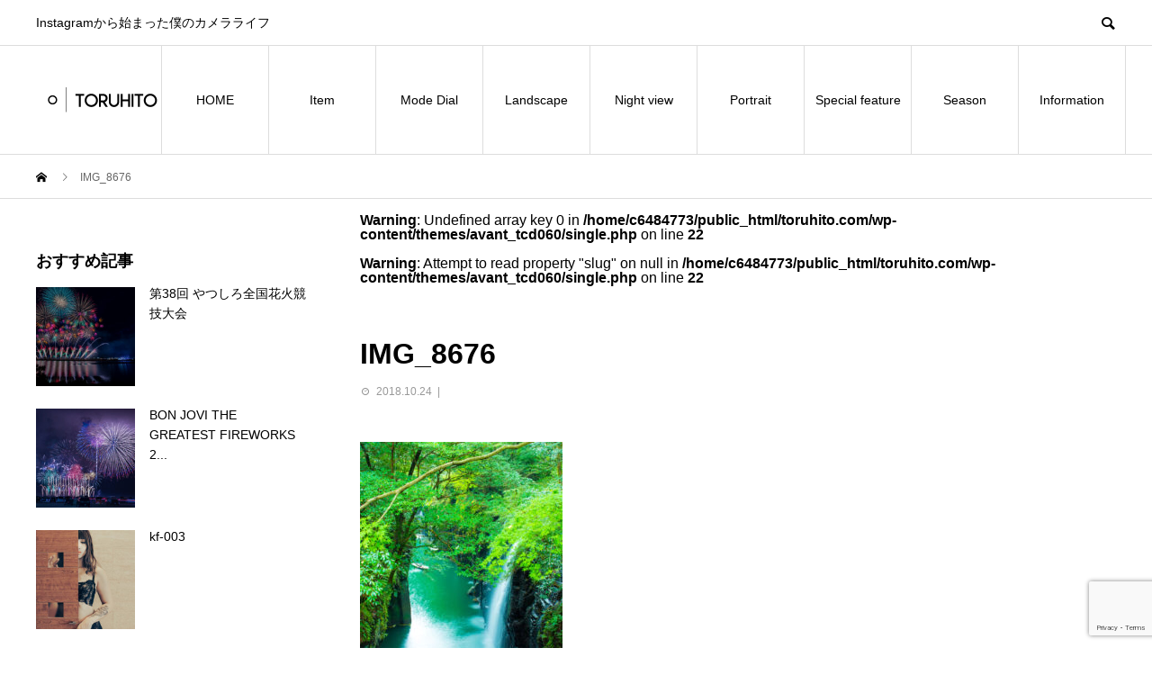

--- FILE ---
content_type: text/html; charset=UTF-8
request_url: https://www.toruhito.com/img_8676
body_size: 15677
content:
<!DOCTYPE html>
<html lang="ja"
	prefix="og: https://ogp.me/ns#"  prefix="og: http://ogp.me/ns#">
<head>
<meta charset="UTF-8">
<meta name="viewport" content="width=device-width">
<meta name="format-detection" content="telephone=no">
<meta name="description" content="Instagramから始まった僕のカメラライフ">
<title>IMG_8676 | TORUHITO 撮る人</title>

		<!-- All in One SEO 4.1.4.5 -->
		<meta name="robots" content="max-image-preview:large" />
		<meta name="google-site-verification" content="WMdOMROuPNIzJQ942gap3XIVv01jLd_mEJRNE3m3pkI" />
		<meta property="og:locale" content="ja_JP" />
		<meta property="og:site_name" content="TORUHITO 撮る人 | Instagramから始まった僕のカメラライフ" />
		<meta property="og:type" content="article" />
		<meta property="og:title" content="IMG_8676 | TORUHITO 撮る人" />
		<meta property="article:published_time" content="2018-10-23T22:37:03+00:00" />
		<meta property="article:modified_time" content="2018-10-23T22:37:03+00:00" />
		<meta name="twitter:card" content="summary" />
		<meta name="twitter:domain" content="www.toruhito.com" />
		<meta name="twitter:title" content="IMG_8676 | TORUHITO 撮る人" />
		<script type="application/ld+json" class="aioseo-schema">
			{"@context":"https:\/\/schema.org","@graph":[{"@type":"WebSite","@id":"https:\/\/www.toruhito.com\/#website","url":"https:\/\/www.toruhito.com\/","name":"TORUHITO \u64ae\u308b\u4eba","description":"Instagram\u304b\u3089\u59cb\u307e\u3063\u305f\u50d5\u306e\u30ab\u30e1\u30e9\u30e9\u30a4\u30d5","inLanguage":"ja","publisher":{"@id":"https:\/\/www.toruhito.com\/#organization"}},{"@type":"Organization","@id":"https:\/\/www.toruhito.com\/#organization","name":"TORUHITO \u64ae\u308b\u4eba","url":"https:\/\/www.toruhito.com\/"},{"@type":"BreadcrumbList","@id":"https:\/\/www.toruhito.com\/img_8676#breadcrumblist","itemListElement":[{"@type":"ListItem","@id":"https:\/\/www.toruhito.com\/#listItem","position":1,"item":{"@type":"WebPage","@id":"https:\/\/www.toruhito.com\/","name":"\u30db\u30fc\u30e0","description":"Instagram\u304b\u3089\u59cb\u307e\u3063\u305f\u50d5\u306e\u30ab\u30e1\u30e9\u30e9\u30a4\u30d5","url":"https:\/\/www.toruhito.com\/"},"nextItem":"https:\/\/www.toruhito.com\/img_8676#listItem"},{"@type":"ListItem","@id":"https:\/\/www.toruhito.com\/img_8676#listItem","position":2,"item":{"@type":"WebPage","@id":"https:\/\/www.toruhito.com\/img_8676","name":"IMG_8676","url":"https:\/\/www.toruhito.com\/img_8676"},"previousItem":"https:\/\/www.toruhito.com\/#listItem"}]},{"@type":"Person","@id":"https:\/\/www.toruhito.com\/author\/superuser#author","url":"https:\/\/www.toruhito.com\/author\/superuser","name":"KURODA","image":{"@type":"ImageObject","@id":"https:\/\/www.toruhito.com\/img_8676#authorImage","url":"https:\/\/www.toruhito.com\/wp-content\/uploads\/2019\/01\/IMG_2042-Edit-120x120.jpg","width":96,"height":96,"caption":"KURODA"}},{"@type":"ItemPage","@id":"https:\/\/www.toruhito.com\/img_8676#itempage","url":"https:\/\/www.toruhito.com\/img_8676","name":"IMG_8676 | TORUHITO \u64ae\u308b\u4eba","inLanguage":"ja","isPartOf":{"@id":"https:\/\/www.toruhito.com\/#website"},"breadcrumb":{"@id":"https:\/\/www.toruhito.com\/img_8676#breadcrumblist"},"author":"https:\/\/www.toruhito.com\/author\/superuser#author","creator":"https:\/\/www.toruhito.com\/author\/superuser#author","datePublished":"2018-10-23T22:37:03+09:00","dateModified":"2018-10-23T22:37:03+09:00"}]}
		</script>
		<!-- All in One SEO -->

<link rel="alternate" type="application/rss+xml" title="TORUHITO 撮る人 &raquo; フィード" href="https://www.toruhito.com/feed" />
<link rel="alternate" type="application/rss+xml" title="TORUHITO 撮る人 &raquo; コメントフィード" href="https://www.toruhito.com/comments/feed" />
<link rel="alternate" type="application/rss+xml" title="TORUHITO 撮る人 &raquo; IMG_8676 のコメントのフィード" href="https://www.toruhito.com/feed/?attachment_id=72" />
		<!-- This site uses the Google Analytics by MonsterInsights plugin v8.0.1 - Using Analytics tracking - https://www.monsterinsights.com/ -->
		<!-- Note: MonsterInsights is not currently configured on this site. The site owner needs to authenticate with Google Analytics in the MonsterInsights settings panel. -->
					<!-- No UA code set -->
				<!-- / Google Analytics by MonsterInsights -->
		<script type="text/javascript">
window._wpemojiSettings = {"baseUrl":"https:\/\/s.w.org\/images\/core\/emoji\/14.0.0\/72x72\/","ext":".png","svgUrl":"https:\/\/s.w.org\/images\/core\/emoji\/14.0.0\/svg\/","svgExt":".svg","source":{"concatemoji":"https:\/\/www.toruhito.com\/wp-includes\/js\/wp-emoji-release.min.js?ver=6.3.7"}};
/*! This file is auto-generated */
!function(i,n){var o,s,e;function c(e){try{var t={supportTests:e,timestamp:(new Date).valueOf()};sessionStorage.setItem(o,JSON.stringify(t))}catch(e){}}function p(e,t,n){e.clearRect(0,0,e.canvas.width,e.canvas.height),e.fillText(t,0,0);var t=new Uint32Array(e.getImageData(0,0,e.canvas.width,e.canvas.height).data),r=(e.clearRect(0,0,e.canvas.width,e.canvas.height),e.fillText(n,0,0),new Uint32Array(e.getImageData(0,0,e.canvas.width,e.canvas.height).data));return t.every(function(e,t){return e===r[t]})}function u(e,t,n){switch(t){case"flag":return n(e,"\ud83c\udff3\ufe0f\u200d\u26a7\ufe0f","\ud83c\udff3\ufe0f\u200b\u26a7\ufe0f")?!1:!n(e,"\ud83c\uddfa\ud83c\uddf3","\ud83c\uddfa\u200b\ud83c\uddf3")&&!n(e,"\ud83c\udff4\udb40\udc67\udb40\udc62\udb40\udc65\udb40\udc6e\udb40\udc67\udb40\udc7f","\ud83c\udff4\u200b\udb40\udc67\u200b\udb40\udc62\u200b\udb40\udc65\u200b\udb40\udc6e\u200b\udb40\udc67\u200b\udb40\udc7f");case"emoji":return!n(e,"\ud83e\udef1\ud83c\udffb\u200d\ud83e\udef2\ud83c\udfff","\ud83e\udef1\ud83c\udffb\u200b\ud83e\udef2\ud83c\udfff")}return!1}function f(e,t,n){var r="undefined"!=typeof WorkerGlobalScope&&self instanceof WorkerGlobalScope?new OffscreenCanvas(300,150):i.createElement("canvas"),a=r.getContext("2d",{willReadFrequently:!0}),o=(a.textBaseline="top",a.font="600 32px Arial",{});return e.forEach(function(e){o[e]=t(a,e,n)}),o}function t(e){var t=i.createElement("script");t.src=e,t.defer=!0,i.head.appendChild(t)}"undefined"!=typeof Promise&&(o="wpEmojiSettingsSupports",s=["flag","emoji"],n.supports={everything:!0,everythingExceptFlag:!0},e=new Promise(function(e){i.addEventListener("DOMContentLoaded",e,{once:!0})}),new Promise(function(t){var n=function(){try{var e=JSON.parse(sessionStorage.getItem(o));if("object"==typeof e&&"number"==typeof e.timestamp&&(new Date).valueOf()<e.timestamp+604800&&"object"==typeof e.supportTests)return e.supportTests}catch(e){}return null}();if(!n){if("undefined"!=typeof Worker&&"undefined"!=typeof OffscreenCanvas&&"undefined"!=typeof URL&&URL.createObjectURL&&"undefined"!=typeof Blob)try{var e="postMessage("+f.toString()+"("+[JSON.stringify(s),u.toString(),p.toString()].join(",")+"));",r=new Blob([e],{type:"text/javascript"}),a=new Worker(URL.createObjectURL(r),{name:"wpTestEmojiSupports"});return void(a.onmessage=function(e){c(n=e.data),a.terminate(),t(n)})}catch(e){}c(n=f(s,u,p))}t(n)}).then(function(e){for(var t in e)n.supports[t]=e[t],n.supports.everything=n.supports.everything&&n.supports[t],"flag"!==t&&(n.supports.everythingExceptFlag=n.supports.everythingExceptFlag&&n.supports[t]);n.supports.everythingExceptFlag=n.supports.everythingExceptFlag&&!n.supports.flag,n.DOMReady=!1,n.readyCallback=function(){n.DOMReady=!0}}).then(function(){return e}).then(function(){var e;n.supports.everything||(n.readyCallback(),(e=n.source||{}).concatemoji?t(e.concatemoji):e.wpemoji&&e.twemoji&&(t(e.twemoji),t(e.wpemoji)))}))}((window,document),window._wpemojiSettings);
</script>
<style type="text/css">
img.wp-smiley,
img.emoji {
	display: inline !important;
	border: none !important;
	box-shadow: none !important;
	height: 1em !important;
	width: 1em !important;
	margin: 0 0.07em !important;
	vertical-align: -0.1em !important;
	background: none !important;
	padding: 0 !important;
}
</style>
	<link rel='stylesheet' id='wp-block-library-css' href='https://www.toruhito.com/wp-content/plugins/gutenberg/build/block-library/style.css?ver=16.7.0' type='text/css' media='all' />
<link rel='stylesheet' id='liquid-blocks-css' href='https://www.toruhito.com/wp-content/plugins/liquid-blocks/css/block.css?ver=1.1.1' type='text/css' media='all' />
<style id='classic-theme-styles-inline-css' type='text/css'>
/*! This file is auto-generated */
.wp-block-button__link{color:#fff;background-color:#32373c;border-radius:9999px;box-shadow:none;text-decoration:none;padding:calc(.667em + 2px) calc(1.333em + 2px);font-size:1.125em}.wp-block-file__button{background:#32373c;color:#fff;text-decoration:none}
</style>
<link rel='stylesheet' id='contact-form-7-css' href='https://www.toruhito.com/wp-content/plugins/contact-form-7/includes/css/styles.css?ver=5.9.8' type='text/css' media='all' />
<link rel='stylesheet' id='foobox-free-min-css' href='https://www.toruhito.com/wp-content/plugins/foobox-image-lightbox/free/css/foobox.free.min.css?ver=2.7.16' type='text/css' media='all' />
<style id='global-styles-inline-css' type='text/css'>
body{--wp--preset--color--black: #000000;--wp--preset--color--cyan-bluish-gray: #abb8c3;--wp--preset--color--white: #ffffff;--wp--preset--color--pale-pink: #f78da7;--wp--preset--color--vivid-red: #cf2e2e;--wp--preset--color--luminous-vivid-orange: #ff6900;--wp--preset--color--luminous-vivid-amber: #fcb900;--wp--preset--color--light-green-cyan: #7bdcb5;--wp--preset--color--vivid-green-cyan: #00d084;--wp--preset--color--pale-cyan-blue: #8ed1fc;--wp--preset--color--vivid-cyan-blue: #0693e3;--wp--preset--color--vivid-purple: #9b51e0;--wp--preset--gradient--vivid-cyan-blue-to-vivid-purple: linear-gradient(135deg,rgba(6,147,227,1) 0%,rgb(155,81,224) 100%);--wp--preset--gradient--light-green-cyan-to-vivid-green-cyan: linear-gradient(135deg,rgb(122,220,180) 0%,rgb(0,208,130) 100%);--wp--preset--gradient--luminous-vivid-amber-to-luminous-vivid-orange: linear-gradient(135deg,rgba(252,185,0,1) 0%,rgba(255,105,0,1) 100%);--wp--preset--gradient--luminous-vivid-orange-to-vivid-red: linear-gradient(135deg,rgba(255,105,0,1) 0%,rgb(207,46,46) 100%);--wp--preset--gradient--very-light-gray-to-cyan-bluish-gray: linear-gradient(135deg,rgb(238,238,238) 0%,rgb(169,184,195) 100%);--wp--preset--gradient--cool-to-warm-spectrum: linear-gradient(135deg,rgb(74,234,220) 0%,rgb(151,120,209) 20%,rgb(207,42,186) 40%,rgb(238,44,130) 60%,rgb(251,105,98) 80%,rgb(254,248,76) 100%);--wp--preset--gradient--blush-light-purple: linear-gradient(135deg,rgb(255,206,236) 0%,rgb(152,150,240) 100%);--wp--preset--gradient--blush-bordeaux: linear-gradient(135deg,rgb(254,205,165) 0%,rgb(254,45,45) 50%,rgb(107,0,62) 100%);--wp--preset--gradient--luminous-dusk: linear-gradient(135deg,rgb(255,203,112) 0%,rgb(199,81,192) 50%,rgb(65,88,208) 100%);--wp--preset--gradient--pale-ocean: linear-gradient(135deg,rgb(255,245,203) 0%,rgb(182,227,212) 50%,rgb(51,167,181) 100%);--wp--preset--gradient--electric-grass: linear-gradient(135deg,rgb(202,248,128) 0%,rgb(113,206,126) 100%);--wp--preset--gradient--midnight: linear-gradient(135deg,rgb(2,3,129) 0%,rgb(40,116,252) 100%);--wp--preset--font-size--small: 13px;--wp--preset--font-size--medium: 20px;--wp--preset--font-size--large: 36px;--wp--preset--font-size--x-large: 42px;--wp--preset--spacing--20: 0.44rem;--wp--preset--spacing--30: 0.67rem;--wp--preset--spacing--40: 1rem;--wp--preset--spacing--50: 1.5rem;--wp--preset--spacing--60: 2.25rem;--wp--preset--spacing--70: 3.38rem;--wp--preset--spacing--80: 5.06rem;--wp--preset--shadow--natural: 6px 6px 9px rgba(0, 0, 0, 0.2);--wp--preset--shadow--deep: 12px 12px 50px rgba(0, 0, 0, 0.4);--wp--preset--shadow--sharp: 6px 6px 0px rgba(0, 0, 0, 0.2);--wp--preset--shadow--outlined: 6px 6px 0px -3px rgba(255, 255, 255, 1), 6px 6px rgba(0, 0, 0, 1);--wp--preset--shadow--crisp: 6px 6px 0px rgba(0, 0, 0, 1);}:where(.is-layout-flex){gap: 0.5em;}:where(.is-layout-grid){gap: 0.5em;}body .is-layout-flow > .alignleft{float: left;margin-inline-start: 0;margin-inline-end: 2em;}body .is-layout-flow > .alignright{float: right;margin-inline-start: 2em;margin-inline-end: 0;}body .is-layout-flow > .aligncenter{margin-left: auto !important;margin-right: auto !important;}body .is-layout-constrained > .alignleft{float: left;margin-inline-start: 0;margin-inline-end: 2em;}body .is-layout-constrained > .alignright{float: right;margin-inline-start: 2em;margin-inline-end: 0;}body .is-layout-constrained > .aligncenter{margin-left: auto !important;margin-right: auto !important;}body .is-layout-constrained > :where(:not(.alignleft):not(.alignright):not(.alignfull)){max-width: var(--wp--style--global--content-size);margin-left: auto !important;margin-right: auto !important;}body .is-layout-constrained > .alignwide{max-width: var(--wp--style--global--wide-size);}body .is-layout-flex{display: flex;}body .is-layout-flex{flex-wrap: wrap;align-items: center;}body .is-layout-flex > *{margin: 0;}body .is-layout-grid{display: grid;}body .is-layout-grid > *{margin: 0;}:where(.wp-block-columns.is-layout-flex){gap: 2em;}:where(.wp-block-columns.is-layout-grid){gap: 2em;}:where(.wp-block-post-template.is-layout-flex){gap: 1.25em;}:where(.wp-block-post-template.is-layout-grid){gap: 1.25em;}.has-black-color{color: var(--wp--preset--color--black) !important;}.has-cyan-bluish-gray-color{color: var(--wp--preset--color--cyan-bluish-gray) !important;}.has-white-color{color: var(--wp--preset--color--white) !important;}.has-pale-pink-color{color: var(--wp--preset--color--pale-pink) !important;}.has-vivid-red-color{color: var(--wp--preset--color--vivid-red) !important;}.has-luminous-vivid-orange-color{color: var(--wp--preset--color--luminous-vivid-orange) !important;}.has-luminous-vivid-amber-color{color: var(--wp--preset--color--luminous-vivid-amber) !important;}.has-light-green-cyan-color{color: var(--wp--preset--color--light-green-cyan) !important;}.has-vivid-green-cyan-color{color: var(--wp--preset--color--vivid-green-cyan) !important;}.has-pale-cyan-blue-color{color: var(--wp--preset--color--pale-cyan-blue) !important;}.has-vivid-cyan-blue-color{color: var(--wp--preset--color--vivid-cyan-blue) !important;}.has-vivid-purple-color{color: var(--wp--preset--color--vivid-purple) !important;}.has-black-background-color{background-color: var(--wp--preset--color--black) !important;}.has-cyan-bluish-gray-background-color{background-color: var(--wp--preset--color--cyan-bluish-gray) !important;}.has-white-background-color{background-color: var(--wp--preset--color--white) !important;}.has-pale-pink-background-color{background-color: var(--wp--preset--color--pale-pink) !important;}.has-vivid-red-background-color{background-color: var(--wp--preset--color--vivid-red) !important;}.has-luminous-vivid-orange-background-color{background-color: var(--wp--preset--color--luminous-vivid-orange) !important;}.has-luminous-vivid-amber-background-color{background-color: var(--wp--preset--color--luminous-vivid-amber) !important;}.has-light-green-cyan-background-color{background-color: var(--wp--preset--color--light-green-cyan) !important;}.has-vivid-green-cyan-background-color{background-color: var(--wp--preset--color--vivid-green-cyan) !important;}.has-pale-cyan-blue-background-color{background-color: var(--wp--preset--color--pale-cyan-blue) !important;}.has-vivid-cyan-blue-background-color{background-color: var(--wp--preset--color--vivid-cyan-blue) !important;}.has-vivid-purple-background-color{background-color: var(--wp--preset--color--vivid-purple) !important;}.has-black-border-color{border-color: var(--wp--preset--color--black) !important;}.has-cyan-bluish-gray-border-color{border-color: var(--wp--preset--color--cyan-bluish-gray) !important;}.has-white-border-color{border-color: var(--wp--preset--color--white) !important;}.has-pale-pink-border-color{border-color: var(--wp--preset--color--pale-pink) !important;}.has-vivid-red-border-color{border-color: var(--wp--preset--color--vivid-red) !important;}.has-luminous-vivid-orange-border-color{border-color: var(--wp--preset--color--luminous-vivid-orange) !important;}.has-luminous-vivid-amber-border-color{border-color: var(--wp--preset--color--luminous-vivid-amber) !important;}.has-light-green-cyan-border-color{border-color: var(--wp--preset--color--light-green-cyan) !important;}.has-vivid-green-cyan-border-color{border-color: var(--wp--preset--color--vivid-green-cyan) !important;}.has-pale-cyan-blue-border-color{border-color: var(--wp--preset--color--pale-cyan-blue) !important;}.has-vivid-cyan-blue-border-color{border-color: var(--wp--preset--color--vivid-cyan-blue) !important;}.has-vivid-purple-border-color{border-color: var(--wp--preset--color--vivid-purple) !important;}.has-vivid-cyan-blue-to-vivid-purple-gradient-background{background: var(--wp--preset--gradient--vivid-cyan-blue-to-vivid-purple) !important;}.has-light-green-cyan-to-vivid-green-cyan-gradient-background{background: var(--wp--preset--gradient--light-green-cyan-to-vivid-green-cyan) !important;}.has-luminous-vivid-amber-to-luminous-vivid-orange-gradient-background{background: var(--wp--preset--gradient--luminous-vivid-amber-to-luminous-vivid-orange) !important;}.has-luminous-vivid-orange-to-vivid-red-gradient-background{background: var(--wp--preset--gradient--luminous-vivid-orange-to-vivid-red) !important;}.has-very-light-gray-to-cyan-bluish-gray-gradient-background{background: var(--wp--preset--gradient--very-light-gray-to-cyan-bluish-gray) !important;}.has-cool-to-warm-spectrum-gradient-background{background: var(--wp--preset--gradient--cool-to-warm-spectrum) !important;}.has-blush-light-purple-gradient-background{background: var(--wp--preset--gradient--blush-light-purple) !important;}.has-blush-bordeaux-gradient-background{background: var(--wp--preset--gradient--blush-bordeaux) !important;}.has-luminous-dusk-gradient-background{background: var(--wp--preset--gradient--luminous-dusk) !important;}.has-pale-ocean-gradient-background{background: var(--wp--preset--gradient--pale-ocean) !important;}.has-electric-grass-gradient-background{background: var(--wp--preset--gradient--electric-grass) !important;}.has-midnight-gradient-background{background: var(--wp--preset--gradient--midnight) !important;}.has-small-font-size{font-size: var(--wp--preset--font-size--small) !important;}.has-medium-font-size{font-size: var(--wp--preset--font-size--medium) !important;}.has-large-font-size{font-size: var(--wp--preset--font-size--large) !important;}.has-x-large-font-size{font-size: var(--wp--preset--font-size--x-large) !important;}
:where(.wp-block-columns.is-layout-flex){gap: 2em;}:where(.wp-block-columns.is-layout-grid){gap: 2em;}
.wp-block-pullquote{font-size: 1.5em;line-height: 1.6;}
.wp-block-navigation a:where(:not(.wp-element-button)){color: inherit;}
:where(.wp-block-post-template.is-layout-flex){gap: 1.25em;}:where(.wp-block-post-template.is-layout-grid){gap: 1.25em;}
</style>
<link rel='stylesheet' id='pz-linkcard-css' href='//www.toruhito.com/wp-content/uploads/pz-linkcard/style.css?ver=2.4.4.4.2' type='text/css' media='all' />
<link rel='stylesheet' id='sb-type-std-css' href='https://www.toruhito.com/wp-content/plugins/speech-bubble/css/sb-type-std.css?ver=6.3.7' type='text/css' media='all' />
<link rel='stylesheet' id='sb-type-fb-css' href='https://www.toruhito.com/wp-content/plugins/speech-bubble/css/sb-type-fb.css?ver=6.3.7' type='text/css' media='all' />
<link rel='stylesheet' id='sb-type-fb-flat-css' href='https://www.toruhito.com/wp-content/plugins/speech-bubble/css/sb-type-fb-flat.css?ver=6.3.7' type='text/css' media='all' />
<link rel='stylesheet' id='sb-type-ln-css' href='https://www.toruhito.com/wp-content/plugins/speech-bubble/css/sb-type-ln.css?ver=6.3.7' type='text/css' media='all' />
<link rel='stylesheet' id='sb-type-ln-flat-css' href='https://www.toruhito.com/wp-content/plugins/speech-bubble/css/sb-type-ln-flat.css?ver=6.3.7' type='text/css' media='all' />
<link rel='stylesheet' id='sb-type-pink-css' href='https://www.toruhito.com/wp-content/plugins/speech-bubble/css/sb-type-pink.css?ver=6.3.7' type='text/css' media='all' />
<link rel='stylesheet' id='sb-type-rtail-css' href='https://www.toruhito.com/wp-content/plugins/speech-bubble/css/sb-type-rtail.css?ver=6.3.7' type='text/css' media='all' />
<link rel='stylesheet' id='sb-type-drop-css' href='https://www.toruhito.com/wp-content/plugins/speech-bubble/css/sb-type-drop.css?ver=6.3.7' type='text/css' media='all' />
<link rel='stylesheet' id='sb-type-think-css' href='https://www.toruhito.com/wp-content/plugins/speech-bubble/css/sb-type-think.css?ver=6.3.7' type='text/css' media='all' />
<link rel='stylesheet' id='sb-no-br-css' href='https://www.toruhito.com/wp-content/plugins/speech-bubble/css/sb-no-br.css?ver=6.3.7' type='text/css' media='all' />
<link rel='stylesheet' id='toc-screen-css' href='https://www.toruhito.com/wp-content/plugins/table-of-contents-plus/screen.min.css?ver=2106' type='text/css' media='all' />
<link rel='stylesheet' id='ppress-frontend-css' href='https://www.toruhito.com/wp-content/plugins/wp-user-avatar/assets/css/frontend.min.css?ver=3.1.19' type='text/css' media='all' />
<link rel='stylesheet' id='ppress-flatpickr-css' href='https://www.toruhito.com/wp-content/plugins/wp-user-avatar/assets/flatpickr/flatpickr.min.css?ver=3.1.19' type='text/css' media='all' />
<link rel='stylesheet' id='ppress-select2-css' href='https://www.toruhito.com/wp-content/plugins/wp-user-avatar/assets/select2/select2.min.css?ver=6.3.7' type='text/css' media='all' />
<link rel='stylesheet' id='amazonjs-css' href='https://www.toruhito.com/wp-content/plugins/amazonjs/css/amazonjs.css?ver=0.10' type='text/css' media='all' />
<link rel='stylesheet' id='avant-style-css' href='https://www.toruhito.com/wp-content/themes/avant_tcd060/style.css?ver=1.4' type='text/css' media='all' />
<script type='text/javascript' src='https://www.toruhito.com/wp-includes/js/dist/vendor/wp-polyfill-inert.min.js?ver=3.1.2' id='wp-polyfill-inert-js'></script>
<script type='text/javascript' src='https://www.toruhito.com/wp-includes/js/dist/vendor/regenerator-runtime.min.js?ver=0.13.11' id='regenerator-runtime-js'></script>
<script type='text/javascript' src='https://www.toruhito.com/wp-includes/js/dist/vendor/wp-polyfill.min.js?ver=3.15.0' id='wp-polyfill-js'></script>
<script type='text/javascript' src='https://www.toruhito.com/wp-content/plugins/gutenberg/build/hooks/index.min.js?ver=3aee234ea7807d8d70bc' id='wp-hooks-js'></script>
<script type='text/javascript' src='https://www.toruhito.com/wp-content/plugins/gutenberg/build/i18n/index.min.js?ver=5baa98e4345eccc97e24' id='wp-i18n-js'></script>
<script id="wp-i18n-js-after" type="text/javascript">
wp.i18n.setLocaleData( { 'text direction\u0004ltr': [ 'ltr' ] } );
</script>
<script type='text/javascript' src='https://www.toruhito.com/wp-includes/js/jquery/jquery.min.js?ver=3.7.0' id='jquery-core-js'></script>
<script type='text/javascript' src='https://www.toruhito.com/wp-includes/js/jquery/jquery-migrate.min.js?ver=3.4.1' id='jquery-migrate-js'></script>
<script type='text/javascript' src='https://www.toruhito.com/wp-content/plugins/wp-user-avatar/assets/flatpickr/flatpickr.min.js?ver=6.3.7' id='ppress-flatpickr-js'></script>
<script type='text/javascript' src='https://www.toruhito.com/wp-content/plugins/wp-user-avatar/assets/select2/select2.min.js?ver=6.3.7' id='ppress-select2-js'></script>
<script id="foobox-free-min-js-before" type="text/javascript">
/* Run FooBox FREE (v2.7.16) */
var FOOBOX = window.FOOBOX = {
	ready: true,
	disableOthers: false,
	o: {wordpress: { enabled: true }, countMessage:'image %index of %total', excludes:'.fbx-link,.nofoobox,.nolightbox,a[href*="pinterest.com/pin/create/button/"]', affiliate : { enabled: false }},
	selectors: [
		".foogallery-container.foogallery-lightbox-foobox", ".foogallery-container.foogallery-lightbox-foobox-free", ".gallery", ".wp-block-gallery", ".wp-caption", ".wp-block-image", "a:has(img[class*=wp-image-])", ".foobox"
	],
	pre: function( $ ){
		// Custom JavaScript (Pre)
		
	},
	post: function( $ ){
		// Custom JavaScript (Post)
		
		// Custom Captions Code
		
	},
	custom: function( $ ){
		// Custom Extra JS
		
	}
};
</script>
<script type='text/javascript' src='https://www.toruhito.com/wp-content/plugins/foobox-image-lightbox/free/js/foobox.free.min.js?ver=2.7.16' id='foobox-free-min-js'></script>
<link rel="https://api.w.org/" href="https://www.toruhito.com/wp-json/" /><link rel="alternate" type="application/json" href="https://www.toruhito.com/wp-json/wp/v2/media/72" /><link rel='shortlink' href='https://www.toruhito.com/?p=72' />
<link rel="alternate" type="application/json+oembed" href="https://www.toruhito.com/wp-json/oembed/1.0/embed?url=https%3A%2F%2Fwww.toruhito.com%2Fimg_8676" />
<link rel="alternate" type="text/xml+oembed" href="https://www.toruhito.com/wp-json/oembed/1.0/embed?url=https%3A%2F%2Fwww.toruhito.com%2Fimg_8676&#038;format=xml" />
<style>
.c-comment__form-submit:hover,.c-pw__btn:hover,.p-cb__item-btn a,.p-headline,.p-index-event__btn a,.p-nav02__item a,.p-readmore__btn,.p-pager__item span,.p-page-links a{background: #000000}.c-pw__btn,.p-cb__item-btn a:hover,.p-index-event__btn a:hover,.p-pagetop a:hover,.p-nav02__item a:hover,.p-readmore__btn:hover,.p-page-links > span,.p-page-links a:hover{background: #333333}.p-entry__body a{color: #333333}body{font-family: "Segoe UI", Verdana, "游ゴシック", YuGothic, "Hiragino Kaku Gothic ProN", Meiryo, sans-serif}.c-logo,.p-entry__header02-title,.p-entry__header02-upper-title,.p-entry__title,.p-footer-widgets__item-title,.p-headline h2,.p-headline02__title,.p-page-header__lower-title,.p-page-header__upper-title,.p-widget__title{font-family: "Segoe UI", Verdana, "游ゴシック", YuGothic, "Hiragino Kaku Gothic ProN", Meiryo, sans-serif}.p-page-header__title{transition-delay: 3s}.p-hover-effect--type1:hover img{-webkit-transform: scale(1.2);transform: scale(1.2)}.l-header{background: #ffffff}.p-global-nav > ul > li > a{color: #000000}.p-global-nav .sub-menu a{background: #000000;color: #ffffff}.p-global-nav .sub-menu a:hover{background: #333333;color: #ffffff}.p-global-nav .menu-item-25.current-menu-item > a,.p-global-nav .menu-item-25 > a:hover{color: #000000}.p-global-nav .menu-item-25.current-menu-item > a::before,.p-global-nav .menu-item-25 > a:hover::before{background: #000000}.p-global-nav .menu-item-26.current-menu-item > a,.p-global-nav .menu-item-26 > a:hover{color: #20ccc6}.p-global-nav .menu-item-26.current-menu-item > a::before,.p-global-nav .menu-item-26 > a:hover::before{background: #20ccc6}.p-global-nav .menu-item-51.current-menu-item > a,.p-global-nav .menu-item-51 > a:hover{color: #31af90}.p-global-nav .menu-item-51.current-menu-item > a::before,.p-global-nav .menu-item-51 > a:hover::before{background: #31af90}.p-global-nav .menu-item-28.current-menu-item > a,.p-global-nav .menu-item-28 > a:hover{color: #64c60d}.p-global-nav .menu-item-28.current-menu-item > a::before,.p-global-nav .menu-item-28 > a:hover::before{background: #64c60d}.p-global-nav .menu-item-29.current-menu-item > a,.p-global-nav .menu-item-29 > a:hover{color: #4723db}.p-global-nav .menu-item-29.current-menu-item > a::before,.p-global-nav .menu-item-29 > a:hover::before{background: #4723db}.p-global-nav .menu-item-30.current-menu-item > a,.p-global-nav .menu-item-30 > a:hover{color: #a59700}.p-global-nav .menu-item-30.current-menu-item > a::before,.p-global-nav .menu-item-30 > a:hover::before{background: #a59700}.p-global-nav .menu-item-153.current-menu-item > a,.p-global-nav .menu-item-153 > a:hover{color: #dd4433}.p-global-nav .menu-item-153.current-menu-item > a::before,.p-global-nav .menu-item-153 > a:hover::before{background: #dd4433}.p-global-nav .menu-item-27.current-menu-item > a,.p-global-nav .menu-item-27 > a:hover{color: #dd8604}.p-global-nav .menu-item-27.current-menu-item > a::before,.p-global-nav .menu-item-27 > a:hover::before{background: #dd8604}.p-global-nav .menu-item-39.current-menu-item > a,.p-global-nav .menu-item-39 > a:hover{color: #ddcc0b}.p-global-nav .menu-item-39.current-menu-item > a::before,.p-global-nav .menu-item-39 > a:hover::before{background: #ddcc0b}.p-footer-links{background: #f3f3f3}.p-footer-widgets{background: #ffffff}.p-copyright{background: #ffffff}.p-ad-info__label{background: #000000;color: #ffffff;font-size: 11px}.p-page-header{background-image: url()}.p-page-header::before{background-color: #b2b200}.p-page-header__upper-title{font-size: 50px}.p-page-header__lower-title{font-size: 32px}.p-article07 a[class^="p-hover-effect--"]{border-radius: 10px}.p-event-cat--23{background: ;color: }.p-event-cat--23:hover{background: ;color: }.p-event-cat--38{background: ;color: }.p-event-cat--38:hover{background: ;color: }.p-event-cat--41{background: ;color: }.p-event-cat--41:hover{background: ;color: }.p-event-cat--18{background: ;color: }.p-event-cat--18:hover{background: ;color: }.p-event-cat--27{background: ;color: }.p-event-cat--27:hover{background: ;color: }.p-event-cat--10{background: ;color: }.p-event-cat--10:hover{background: ;color: }.p-event-cat--22{background: ;color: }.p-event-cat--22:hover{background: ;color: }.p-event-cat--21{background: ;color: }.p-event-cat--21:hover{background: ;color: }.p-event-cat--40{background: ;color: }.p-event-cat--40:hover{background: ;color: }.p-event-cat--17{background: ;color: }.p-event-cat--17:hover{background: ;color: }.p-event-cat--24{background: ;color: }.p-event-cat--24:hover{background: ;color: }.p-event-cat--39{background: ;color: }.p-event-cat--39:hover{background: ;color: }.p-event-cat--31{background: ;color: }.p-event-cat--31:hover{background: ;color: }.p-event-cat--33{background: ;color: }.p-event-cat--33:hover{background: ;color: }.p-event-cat--45{background: ;color: }.p-event-cat--45:hover{background: ;color: }.p-event-cat--19{background: ;color: }.p-event-cat--19:hover{background: ;color: }.p-event-cat--37{background: ;color: }.p-event-cat--37:hover{background: ;color: }.p-event-cat--43{background: ;color: }.p-event-cat--43:hover{background: ;color: }.p-event-cat--42{background: ;color: }.p-event-cat--42:hover{background: ;color: }.p-event-cat--36{background: ;color: }.p-event-cat--36:hover{background: ;color: }@media screen and (max-width: 767px) {.p-footer-widgets,.p-social-nav{background: #ffffff}}@media screen and (max-width: 1199px) {.p-global-nav{background: rgba(0,0,0, 1)}.p-global-nav > ul > li > a,.p-global-nav a,.p-global-nav a:hover,.p-global-nav .sub-menu a,.p-global-nav .sub-menu a:hover{color: #ffffff!important}.p-global-nav .menu-item-has-children > a > .sub-menu-toggle::before{border-color: #ffffff}}@media screen and (max-width: 991px) {.p-page-header__upper{background: #b2b200}.p-page-header__lower{background-image: url()}}#site_loader_animation.c-load--type3 i { background: #000000; }
/* Header2 */
.header2 {
	position: relative;
	padding: .10em 0 .5em .75em;
	border-left: 6px solid #999999;
}
.header2:first-letter {
	font-size: 1.7em;
	font-weight: bold;
	color: #000000;
}
.header2::before {
	position: absolute;
	left: -6px;
	bottom: 0;
	content: '';
	width: 6px;
	height: 50%;
	background-color: #000000;
}
.header2::after {
	position: absolute;
	left: 0;
	bottom: 0;
	content: '';
	width: 100%;
	height: 0;
	border-bottom: 2px solid #000000;
}

/* Header3 */
.header3 {
	position: relative;
	padding-bottom: .5em;
}
.header3::before,
.header3::after {
	position: absolute;
	bottom: -4px;
	left: 0;
	content: '';
	height: 4px;
}
.header3::before {
	z-index: 2;
	width: 15%;
	background-color: #000000;
}
.header3::after {
	width: 100%;
	background: -webkit-repeating-linear-gradient(45deg, #fff, #fff 2px, #aaa 2px, #aaa 4px);
	background: repeating-linear-gradient(45deg, #fff, #fff 2px, #aaa 2px, #aaa 4px);
}

/* box design */
.point-box {
	border: 2px solid #444444;
	border-radius: 2px;
	margin: 1em 1;
	padding: 1em;
	position: relative;
}
.point-box::before {
	background-color: #fff;
	color: #444444;
	content: "POINT";
	font-weight: bold;
	left: 1em;
	padding: 0 0.5em;
	position: absolute;
	top: -1.5em;
}

/* Table of Contents Plus */
#toc_container {
	margin-bottom: 100px;
	padding: 15px 20px;
	background: #fff;
	border: 1px solid #ccc;
	border-radius: 2px;
	color: #666; }

#toc_container .toc_title {
	text-align: center;
	margin-bottom: 35px;
	margin-top: 0;
	padding-top: 0;
	padding-bottom: 0px;
	font-size: 1.7em;
	border-bottom: 2px solid #dedede; }

#toc_container .toc_list {
	list-style-type: none !important;
	counter-reset: li; }

#toc_container .toc_list > li {
	position: relative;
	margin-bottom: 15px;
	margin-left: 6px;
	line-height: 1.3em;
	font-size: 0.9em; }

#toc_container .toc_list > li:after {
	counter-increment: li;
	content: "0" counter(li) " |";
	position: absolute;
	left: -45px;
	top: 0px;
	background: none;
	font-family: "YuGothic";
	font-size: 1.4em;
	letter-spacing: -1px;
	color: #000000; }

#toc_container .toc_list > li a {
	text-decoration: none !important; }

#toc_container .toc_list > li a:hover {
	text-decoration: underline !important; }

#toc_container .toc_list > li ul {
	list-style-type: disc;
	margin-top: 15px;
	padding-left: 10px;
	color: #000000; }

#toc_container .toc_list > li > ul li {
	font-size: 0.9em;
	margin-bottom: 8px; }

@media only screen and (min-width: 641px) {
	#toc_container {
	padding: 25px 40px; }

	#toc_container .toc_title {
	font-size: 2em; }

	#toc_container .toc_list > li {
	margin-bottom: 18px;
	margin-left: 12px;
	font-size: 1em; }

	#toc_container .toc_list > li:after {
	left: -48px;
	top: 0px;
	font-size: 26px; }
}

/* Marker */
.blue_line {
	background:rgba(0, 0, 0, 0) linear-gradient(transparent 60%, #cce5ff 0%) repeat scroll 0 0;
}

.yellow_line {
	background:rgba(0, 0, 0, 0) linear-gradient(transparent 60%, #ffffbc 0%) repeat scroll 0 0;
}

.pink_line {
	background:rgba(0, 0, 0, 0) linear-gradient(transparent 60%, #FFDFEF 0%) repeat scroll 0 0;
}

/* Youtube */
.video{
	position:relative;
	width:100%;
	padding-top:56.25%;
}
.video iframe{
	position:absolute;
	top:0;
	right:0;
	width:100%;
	height:100%;
}

.twentytwenty-before-label{display:none}
.twentytwenty-after-label{display:none}

.twentytwenty-container {
border: medium solid #999999;
}</style>
<link rel="icon" href="https://www.toruhito.com/wp-content/uploads/2022/05/cropped-siteicon-32x32.jpg" sizes="32x32" />
<link rel="icon" href="https://www.toruhito.com/wp-content/uploads/2022/05/cropped-siteicon-192x192.jpg" sizes="192x192" />
<link rel="apple-touch-icon" href="https://www.toruhito.com/wp-content/uploads/2022/05/cropped-siteicon-180x180.jpg" />
<meta name="msapplication-TileImage" content="https://www.toruhito.com/wp-content/uploads/2022/05/cropped-siteicon-270x270.jpg" />
<!-- Global site tag (gtag.js) - Google Analytics -->
<script async src="https://www.googletagmanager.com/gtag/js?id=UA-3252046-10"></script>
<script>
  window.dataLayer = window.dataLayer || [];
  function gtag(){dataLayer.push(arguments);}
  gtag('js', new Date());

  gtag('config', 'UA-3252046-10');
</script>
</head>
<body class="attachment attachment-template-default single single-attachment postid-72 attachmentid-72 attachment-jpeg">
<div id="site_loader_overlay">
  <div id="site_loader_animation" class="c-load--type3">
        <i></i><i></i><i></i><i></i>
      </div>
</div>
<header id="js-header" class="l-header">
  <div class="l-header__upper">
    <div class="l-inner">
      <p class="l-header__desc">Instagramから始まった僕のカメラライフ</p>
            <button id="js-header__search" class="l-header__search"></button>
            			<form role="search" method="get" id="js-header__form" class="l-header__form" action="https://www.toruhito.com/">
		    <input class="l-header__form-input" type="text" value="" name="s">
			</form>
          </div>
  </div>
  <div class="l-header__lower l-inner">
    <div class="l-header__logo c-logo">
			      <a href="https://www.toruhito.com/">
        <img src="https://www.toruhito.com/wp-content/uploads/2018/10/logo-3.png" alt="TORUHITO 撮る人" width="140" height="34">
      </a>
          </div>
    <a href="#" id="js-menu-btn" class="p-menu-btn c-menu-btn"></a>
    <nav id="js-global-nav" class="p-global-nav">
      <ul>
        <li class="p-global-nav__form-wrapper">
          					<form class="p-global-nav__form" action="https://www.toruhito.com/" method="get">
            <input class="p-global-nav__form-input" type="text" value="" name="s">
            <input type="submit" value="&#xe915;" class="p-global-nav__form-submit">
          </form>
                  </li>
        <li id="menu-item-25" class="menu-item menu-item-type-custom menu-item-object-custom menu-item-home menu-item-25"><a href="https://www.toruhito.com/">HOME<span class="p-global-nav__toggle"></span></a></li>
<li id="menu-item-26" class="menu-item menu-item-type-custom menu-item-object-custom menu-item-26"><a href="https://www.toruhito.com/camera-item">Item<span class="p-global-nav__toggle"></span></a></li>
<li id="menu-item-51" class="menu-item menu-item-type-custom menu-item-object-custom menu-item-51"><a href="https://www.toruhito.com/modedial">Mode Dial<span class="p-global-nav__toggle"></span></a></li>
<li id="menu-item-28" class="menu-item menu-item-type-custom menu-item-object-custom menu-item-28"><a href="https://www.toruhito.com/views">Landscape<span class="p-global-nav__toggle"></span></a></li>
<li id="menu-item-29" class="menu-item menu-item-type-custom menu-item-object-custom menu-item-has-children menu-item-29"><a href="https://www.toruhito.com/nightview">Night view<span class="p-global-nav__toggle"></span></a>
<ul class="sub-menu">
	<li id="menu-item-1966" class="menu-item menu-item-type-taxonomy menu-item-object-category menu-item-1966"><a href="https://www.toruhito.com/category/nightview/seikei">Starry sky<span class="p-global-nav__toggle"></span></a></li>
	<li id="menu-item-322" class="menu-item menu-item-type-taxonomy menu-item-object-category menu-item-322"><a href="https://www.toruhito.com/category/fireworks">Firework<span class="p-global-nav__toggle"></span></a></li>
</ul>
</li>
<li id="menu-item-30" class="menu-item menu-item-type-custom menu-item-object-custom menu-item-30"><a href="https://www.toruhito.com/portrait">Portrait<span class="p-global-nav__toggle"></span></a></li>
<li id="menu-item-153" class="menu-item menu-item-type-custom menu-item-object-custom menu-item-153"><a href="https://www.toruhito.com/special">Special feature<span class="p-global-nav__toggle"></span></a></li>
<li id="menu-item-27" class="menu-item menu-item-type-custom menu-item-object-custom menu-item-27"><a href="https://www.toruhito.com/event">Season<span class="p-global-nav__toggle"></span></a></li>
<li id="menu-item-39" class="menu-item menu-item-type-custom menu-item-object-custom menu-item-39"><a href="https://www.toruhito.com/contact">Information<span class="p-global-nav__toggle"></span></a></li>
      </ul>
    </nav>
  </div>
</header><main class="l-main">
  <div class="p-breadcrumb c-breadcrumb">
<ol class="p-breadcrumb__inner l-inner" itemscope="" itemtype="http://schema.org/BreadcrumbList">
<li class="p-breadcrumb__item c-breadcrumb__item c-breadcrumb__item--home" itemprop="itemListElement" itemscope="" itemtype="http://schema.org/ListItem">
<a href="https://www.toruhito.com/" itemscope="" itemtype="http://schema.org/Thing" itemprop="item">
<span itemprop="name">HOME</span>
</a>
<meta itemprop="position" content="1">
</li>
<li class="p-breadcrumb__item c-breadcrumb__item">IMG_8676</li>
</ol>
</div>
  <div class="l-contents l-inner l-contents--rev">
    <div class="l-primary">
      <br />
<b>Warning</b>:  Undefined array key 0 in <b>/home/c6484773/public_html/toruhito.com/wp-content/themes/avant_tcd060/single.php</b> on line <b>22</b><br />
<br />
<b>Warning</b>:  Attempt to read property "slug" on null in <b>/home/c6484773/public_html/toruhito.com/wp-content/themes/avant_tcd060/single.php</b> on line <b>22</b><br />
			<article class="p-entry">
			  <header class="p-entry__header">
					<h1 class="p-entry__title">IMG_8676</h1>
										<div class="p-entry__meta">
						<time class="p-entry__date" datetime="2018-10-24">2018.10.24</time><p class="p-entry__cat"></p>					</div>
									</header>
        								<div class="p-entry__img"></div>
												<div class="p-entry__body">
					<p class="attachment"><a href='https://www.toruhito.com/wp-content/uploads/2018/10/IMG_8676.jpg'><img fetchpriority="high" width="225" height="300" src="https://www.toruhito.com/wp-content/uploads/2018/10/IMG_8676-225x300.jpg" class="attachment-medium size-medium" alt="" decoding="async" srcset="https://www.toruhito.com/wp-content/uploads/2018/10/IMG_8676-225x300.jpg 225w, https://www.toruhito.com/wp-content/uploads/2018/10/IMG_8676-768x1024.jpg 768w" sizes="(max-width: 225px) 100vw, 225px" /></a></p>
        </div>
        			<ul class="p-entry__share c-share u-clearfix c-share--lg c-share--mono">
			</ul>
								<ul class="p-entry__meta-box c-meta-box u-clearfix">
					<li class="c-meta-box__item c-meta-box__item--author">投稿者: <a href="https://www.toruhito.com/author/superuser" title="KURODA の投稿" rel="author">KURODA</a></li><li class="c-meta-box__item c-meta-box__item--category"></li><li class="c-meta-box__item c-meta-box__item--comment">コメント: <a href="#comment_headline">0</a></li>				</ul>
				      </article>
      						<div class="c-comment">
	<ul id="js-comment__tab" class="c-comment__tab u-clearfix">
		  	<li class="c-comment__tab-item is-active"><p>コメント ( 0 )</p></li>
    <li class="c-comment__tab-item"><p>トラックバックは利用できません。</p></li>
			</ul>
  <div id="js-comment-area">
  	<ol id="comments" class="c-comment__list">
						<li class="c-comment__list-item">
      	<div class="c-comment__item-body"><p>この記事へのコメントはありません。</p></div>
      </li>
					</ol>
	</div>
		<fieldset id="respond" class="c-comment__form-wrapper">
  	<div class="c-comment__cancel">
			<a rel="nofollow" id="cancel-comment-reply-link" href="/img_8676#respond" style="display:none;">返信をキャンセルする。</a>		</div>
    <form action="https://www.toruhito.com/wp-comments-post.php" class="c-comment__form" method="post">
			<br />
<b>Warning</b>:  Undefined variable $user_ID in <b>/home/c6484773/public_html/toruhito.com/wp-content/themes/avant_tcd060/comments.php</b> on line <b>98</b><br />
    	<div class="c-comment__input">
      	<label><span class="c-comment__label-text">名前 ( 必須 )</span><input type="text" name="author" value="" tabindex="1" aria-required="true"></label>
      </div>
      <div class="c-comment__input">
      	<label><span class="c-comment__label-text">E-MAIL ( 必須 ) - 公開されません -</span><input type="text" name="email" value="" tabindex="2" aria-required="true"></label>
      </div>
      <div class="c-comment__input">
      	<label><span class="c-comment__label-text">URL</span><input type="text" name="url" value="" tabindex="3"></label>
      </div>
			      <div class="c-comment__input">
      	<textarea id="js-comment__textarea" name="comment" tabindex="4"></textarea>
      </div>
			<p style="display: none;"><input type="hidden" id="akismet_comment_nonce" name="akismet_comment_nonce" value="e1bb6ddb3d" /></p><p><img src="https://www.toruhito.com/wp-content/plugins/siteguard/really-simple-captcha/tmp/1772369972.png" alt="CAPTCHA"></p><p><label for="siteguard_captcha">上に表示された文字を入力してください。</label><br /><input type="text" name="siteguard_captcha" id="siteguard_captcha" class="input" value="" size="10" aria-required="true" /><input type="hidden" name="siteguard_captcha_prefix" id="siteguard_captcha_prefix" value="1772369972" /></p><input type="hidden" id="ak_js" name="ak_js" value="2"/><textarea name="ak_hp_textarea" cols="45" rows="8" maxlength="100" style="display: none !important;"></textarea>      <input type="submit" class="c-comment__form-submit" tabindex="5" value="コメントを書く">
      <div class="c-comment__form-hidden">
				<input type='hidden' name='comment_post_ID' value='72' id='comment_post_ID' />
<input type='hidden' name='comment_parent' id='comment_parent' value='0' />
      </div>
    </form>
	</fieldset>
	</div>
						<section>
        <div class="p-headline">
          <h2>関連記事</h2>
        </div>
				<div class="p-entry__related">
				        <article class="p-entry__related-item p-article08">
          <a href="https://www.toruhito.com/camera-item/eosr.html" class="p-hover-effect--type1">
            <div class="p-article08__img">
              <img width="450" height="450" src="https://www.toruhito.com/wp-content/uploads/2018/11/IMG_2124-450x450.jpg" class="attachment-size1 size-size1 wp-post-image" alt="" decoding="async" loading="lazy" srcset="https://www.toruhito.com/wp-content/uploads/2018/11/IMG_2124-450x450.jpg 450w, https://www.toruhito.com/wp-content/uploads/2018/11/IMG_2124-150x150.jpg 150w, https://www.toruhito.com/wp-content/uploads/2018/11/IMG_2124-300x300.jpg 300w, https://www.toruhito.com/wp-content/uploads/2018/11/IMG_2124-180x180.jpg 180w, https://www.toruhito.com/wp-content/uploads/2018/11/IMG_2124-440x440.jpg 440w, https://www.toruhito.com/wp-content/uploads/2018/11/IMG_2124-120x120.jpg 120w" sizes="(max-width: 450px) 100vw, 450px" />            </div>
            <h3 class="p-article08__title">話題のCANONフルサイズミラーレス EOS R の実機...</h3>
          </a>
        </article>
				        <article class="p-entry__related-item p-article08">
          <a href="https://www.toruhito.com/portrait/%e6%a7%b5%e8%a7%b8%e3%81%8f%e3%81%97%e3%81%b5%e3%82%8b%e7%a5%9e%e7%a4%be%e4%be%8b%e5%a4%a7%e7%a5%ad.html" class="p-hover-effect--type1">
            <div class="p-article08__img">
              <img width="450" height="450" src="https://www.toruhito.com/wp-content/uploads/2018/10/IMG_9588-2-450x450.jpg" class="attachment-size1 size-size1 wp-post-image" alt="" decoding="async" loading="lazy" srcset="https://www.toruhito.com/wp-content/uploads/2018/10/IMG_9588-2-450x450.jpg 450w, https://www.toruhito.com/wp-content/uploads/2018/10/IMG_9588-2-150x150.jpg 150w, https://www.toruhito.com/wp-content/uploads/2018/10/IMG_9588-2-300x300.jpg 300w, https://www.toruhito.com/wp-content/uploads/2018/10/IMG_9588-2-180x180.jpg 180w, https://www.toruhito.com/wp-content/uploads/2018/10/IMG_9588-2-440x440.jpg 440w, https://www.toruhito.com/wp-content/uploads/2018/10/IMG_9588-2-120x120.jpg 120w" sizes="(max-width: 450px) 100vw, 450px" />            </div>
            <h3 class="p-article08__title">槵觸(くしふる)神社例大祭</h3>
          </a>
        </article>
				        <article class="p-entry__related-item p-article08">
          <a href="https://www.toruhito.com/portrait/%e3%83%a1%e3%83%ab%e3%82%bb%e3%83%87%e3%82%b9.html" class="p-hover-effect--type1">
            <div class="p-article08__img">
              <img width="450" height="450" src="https://www.toruhito.com/wp-content/uploads/2018/10/IMG_7735-450x450.jpg" class="attachment-size1 size-size1 wp-post-image" alt="" decoding="async" loading="lazy" srcset="https://www.toruhito.com/wp-content/uploads/2018/10/IMG_7735-450x450.jpg 450w, https://www.toruhito.com/wp-content/uploads/2018/10/IMG_7735-150x150.jpg 150w, https://www.toruhito.com/wp-content/uploads/2018/10/IMG_7735-300x300.jpg 300w, https://www.toruhito.com/wp-content/uploads/2018/10/IMG_7735-180x180.jpg 180w, https://www.toruhito.com/wp-content/uploads/2018/10/IMG_7735-440x440.jpg 440w, https://www.toruhito.com/wp-content/uploads/2018/10/IMG_7735-120x120.jpg 120w" sizes="(max-width: 450px) 100vw, 450px" />            </div>
            <h3 class="p-article08__title">メルセデス</h3>
          </a>
        </article>
				        <article class="p-entry__related-item p-article08">
          <a href="https://www.toruhito.com/views/takachiho-gorge-manai-waterfall.html" class="p-hover-effect--type1">
            <div class="p-article08__img">
              <img width="450" height="450" src="https://www.toruhito.com/wp-content/uploads/2018/10/IMG_8676-450x450.jpg" class="attachment-size1 size-size1 wp-post-image" alt="" decoding="async" loading="lazy" srcset="https://www.toruhito.com/wp-content/uploads/2018/10/IMG_8676-450x450.jpg 450w, https://www.toruhito.com/wp-content/uploads/2018/10/IMG_8676-150x150.jpg 150w, https://www.toruhito.com/wp-content/uploads/2018/10/IMG_8676-300x300.jpg 300w, https://www.toruhito.com/wp-content/uploads/2018/10/IMG_8676-180x180.jpg 180w, https://www.toruhito.com/wp-content/uploads/2018/10/IMG_8676-440x440.jpg 440w, https://www.toruhito.com/wp-content/uploads/2018/10/IMG_8676-120x120.jpg 120w" sizes="(max-width: 450px) 100vw, 450px" />            </div>
            <h3 class="p-article08__title">日本の滝百選に選ばれた高千穂町　真名井の滝</h3>
          </a>
        </article>
				        <article class="p-entry__related-item p-article08">
          <a href="https://www.toruhito.com/etc/ald-amn.html" class="p-hover-effect--type1">
            <div class="p-article08__img">
              <img width="450" height="450" src="https://www.toruhito.com/wp-content/uploads/2020/09/Instagram-ALD-AMN-450x450.jpg" class="attachment-size1 size-size1 wp-post-image" alt="" decoding="async" loading="lazy" srcset="https://www.toruhito.com/wp-content/uploads/2020/09/Instagram-ALD-AMN-450x450.jpg 450w, https://www.toruhito.com/wp-content/uploads/2020/09/Instagram-ALD-AMN-300x300.jpg 300w, https://www.toruhito.com/wp-content/uploads/2020/09/Instagram-ALD-AMN-150x150.jpg 150w, https://www.toruhito.com/wp-content/uploads/2020/09/Instagram-ALD-AMN-768x768.jpg 768w, https://www.toruhito.com/wp-content/uploads/2020/09/Instagram-ALD-AMN-180x180.jpg 180w, https://www.toruhito.com/wp-content/uploads/2020/09/Instagram-ALD-AMN-440x440.jpg 440w, https://www.toruhito.com/wp-content/uploads/2020/09/Instagram-ALD-AMN-120x120.jpg 120w, https://www.toruhito.com/wp-content/uploads/2020/09/Instagram-ALD-AMN.jpg 1000w" sizes="(max-width: 450px) 100vw, 450px" />            </div>
            <h3 class="p-article08__title">ALD AMN</h3>
          </a>
        </article>
				        <article class="p-entry__related-item p-article08">
          <a href="https://www.toruhito.com/modedial/dial_b.html" class="p-hover-effect--type1">
            <div class="p-article08__img">
              <img width="450" height="450" src="https://www.toruhito.com/wp-content/uploads/2018/11/IMG_2164-450x450.jpg" class="attachment-size1 size-size1 wp-post-image" alt="" decoding="async" loading="lazy" srcset="https://www.toruhito.com/wp-content/uploads/2018/11/IMG_2164-450x450.jpg 450w, https://www.toruhito.com/wp-content/uploads/2018/11/IMG_2164-150x150.jpg 150w, https://www.toruhito.com/wp-content/uploads/2018/11/IMG_2164-300x300.jpg 300w, https://www.toruhito.com/wp-content/uploads/2018/11/IMG_2164-180x180.jpg 180w, https://www.toruhito.com/wp-content/uploads/2018/11/IMG_2164-440x440.jpg 440w, https://www.toruhito.com/wp-content/uploads/2018/11/IMG_2164-120x120.jpg 120w" sizes="(max-width: 450px) 100vw, 450px" />            </div>
            <h3 class="p-article08__title">モードダイヤルの『B』について</h3>
          </a>
        </article>
				       	</div>
			</section>
			    </div><!-- /.l-primary -->
    <div class="l-secondary">
<div class="p-widget styled_post_list_widget1" id="styled_post_list_widget1-2">
<h2 class="p-widget__title">おすすめ記事</h2>    <ul class="p-post-list01">
            <li class="p-post-list01__item p-article03 u-clearfix">
        <a href="https://www.toruhito.com/views/%e7%ac%ac38%e5%9b%9e-%e3%82%84%e3%81%a4%e3%81%97%e3%82%8d%e5%85%a8%e5%9b%bd%e8%8a%b1%e7%81%ab%e7%ab%b6%e6%8a%80%e5%a4%a7%e4%bc%9a.html" class="p-article03__img p-hover-effect--type1 p-article03__img--lg">
          <img width="180" height="180" src="https://www.toruhito.com/wp-content/uploads/2025/12/5A5A9848-180x180.jpg" class="attachment-size2 size-size2 wp-post-image" alt="" decoding="async" loading="lazy" srcset="https://www.toruhito.com/wp-content/uploads/2025/12/5A5A9848-180x180.jpg 180w, https://www.toruhito.com/wp-content/uploads/2025/12/5A5A9848-150x150.jpg 150w, https://www.toruhito.com/wp-content/uploads/2025/12/5A5A9848-300x300.jpg 300w, https://www.toruhito.com/wp-content/uploads/2025/12/5A5A9848-450x450.jpg 450w, https://www.toruhito.com/wp-content/uploads/2025/12/5A5A9848-440x440.jpg 440w, https://www.toruhito.com/wp-content/uploads/2025/12/5A5A9848-120x120.jpg 120w" sizes="(max-width: 180px) 100vw, 180px" />        </a>
        <div class="p-article03__content">
          <h3 class="p-article03__title">
            <a href="https://www.toruhito.com/views/%e7%ac%ac38%e5%9b%9e-%e3%82%84%e3%81%a4%e3%81%97%e3%82%8d%e5%85%a8%e5%9b%bd%e8%8a%b1%e7%81%ab%e7%ab%b6%e6%8a%80%e5%a4%a7%e4%bc%9a.html">第38回 やつしろ全国花火競技大会</a>
          </h3>
                  </div>
      </li>
            <li class="p-post-list01__item p-article03 u-clearfix">
        <a href="https://www.toruhito.com/views/bon-jovi-the-greatest-fireworks-2024.html" class="p-article03__img p-hover-effect--type1 p-article03__img--lg">
          <img width="180" height="180" src="https://www.toruhito.com/wp-content/uploads/2024/10/5A5A9908-Edit-Edit-180x180.jpg" class="attachment-size2 size-size2 wp-post-image" alt="" decoding="async" loading="lazy" srcset="https://www.toruhito.com/wp-content/uploads/2024/10/5A5A9908-Edit-Edit-180x180.jpg 180w, https://www.toruhito.com/wp-content/uploads/2024/10/5A5A9908-Edit-Edit-150x150.jpg 150w, https://www.toruhito.com/wp-content/uploads/2024/10/5A5A9908-Edit-Edit-300x300.jpg 300w, https://www.toruhito.com/wp-content/uploads/2024/10/5A5A9908-Edit-Edit-450x450.jpg 450w, https://www.toruhito.com/wp-content/uploads/2024/10/5A5A9908-Edit-Edit-440x440.jpg 440w, https://www.toruhito.com/wp-content/uploads/2024/10/5A5A9908-Edit-Edit-120x120.jpg 120w" sizes="(max-width: 180px) 100vw, 180px" />        </a>
        <div class="p-article03__content">
          <h3 class="p-article03__title">
            <a href="https://www.toruhito.com/views/bon-jovi-the-greatest-fireworks-2024.html">BON JOVI THE GREATEST FIREWORKS 2...</a>
          </h3>
                  </div>
      </li>
            <li class="p-post-list01__item p-article03 u-clearfix">
        <a href="https://www.toruhito.com/portrait/kf003.html" class="p-article03__img p-hover-effect--type1 p-article03__img--lg">
          <img width="180" height="180" src="https://www.toruhito.com/wp-content/uploads/2022/05/M6A6272-Edit-2-180x180.jpg" class="attachment-size2 size-size2 wp-post-image" alt="" decoding="async" loading="lazy" srcset="https://www.toruhito.com/wp-content/uploads/2022/05/M6A6272-Edit-2-180x180.jpg 180w, https://www.toruhito.com/wp-content/uploads/2022/05/M6A6272-Edit-2-150x150.jpg 150w, https://www.toruhito.com/wp-content/uploads/2022/05/M6A6272-Edit-2-300x300.jpg 300w, https://www.toruhito.com/wp-content/uploads/2022/05/M6A6272-Edit-2-450x450.jpg 450w, https://www.toruhito.com/wp-content/uploads/2022/05/M6A6272-Edit-2-440x440.jpg 440w, https://www.toruhito.com/wp-content/uploads/2022/05/M6A6272-Edit-2-120x120.jpg 120w" sizes="(max-width: 180px) 100vw, 180px" />        </a>
        <div class="p-article03__content">
          <h3 class="p-article03__title">
            <a href="https://www.toruhito.com/portrait/kf003.html">kf-003</a>
          </h3>
                  </div>
      </li>
          </ul>
		</div>
<div class="p-widget styled_post_list_widget2" id="styled_post_list_widget2-2">
<h2 class="p-widget__title">最新記事</h2>        <ul class="p-post-list02">
                    <li class="p-post-list02__item p-article10">
            <h3 class="p-article10__title">
              <a href="https://www.toruhito.com/views/%e7%ac%ac38%e5%9b%9e-%e3%82%84%e3%81%a4%e3%81%97%e3%82%8d%e5%85%a8%e5%9b%bd%e8%8a%b1%e7%81%ab%e7%ab%b6%e6%8a%80%e5%a4%a7%e4%bc%9a.html" title="第38回 やつしろ全国花火競技大会">第38回 やつしろ全国花火競技大会</a>
            </h3>
                        <p class="p-article10__meta">
              <time class="p-article10__date" datetime="2025-12-09">2025.12.09</time>
            </p>
                      </li>
                    <li class="p-post-list02__item p-article10">
            <h3 class="p-article10__title">
              <a href="https://www.toruhito.com/views/bon-jovi-the-greatest-fireworks-2024.html" title="BON JOVI THE GREATEST FIREWORKS 2024">BON JOVI THE GREATEST FIREWORKS 2024</a>
            </h3>
                        <p class="p-article10__meta">
              <time class="p-article10__date" datetime="2024-10-07">2024.10.07</time>
            </p>
                      </li>
                    <li class="p-post-list02__item p-article10">
            <h3 class="p-article10__title">
              <a href="https://www.toruhito.com/portrait/kf003.html" title="kf-003">kf-003</a>
            </h3>
                        <p class="p-article10__meta">
              <time class="p-article10__date" datetime="2022-05-24">2022.05.24</time>
            </p>
                      </li>
                  </ul>
		</div>
<div class="p-widget styled_post_list_widget3" id="styled_post_list_widget3-2">
<h2 class="p-widget__title">特集記事</h2>    <div class="p-card">
      <a class="p-hover-effect--type1" href="https://www.toruhito.com/special/fireworks">
        <div class="p-card__img">
          <img width="600" height="420" src="https://www.toruhito.com/wp-content/uploads/2018/10/IMG_0320-600x420.jpg" class="attachment-size4 size-size4" alt="" decoding="async" loading="lazy" />        </div>
        <h3 class="p-card__title">花火の撮影</h3>
      </a>
    </div>
    </div>
<div class="p-widget tcdw_archive_list_widget" id="tcdw_archive_list_widget-2">
		<div class="p-dropdown">
			<div class="p-dropdown__title">月を選択</div>
			<ul class="p-dropdown__list">
					<li><a href='https://www.toruhito.com/2025/12'>2025年12月</a></li>
	<li><a href='https://www.toruhito.com/2024/10'>2024年10月</a></li>
	<li><a href='https://www.toruhito.com/2022/05'>2022年5月</a></li>
	<li><a href='https://www.toruhito.com/2022/03'>2022年3月</a></li>
	<li><a href='https://www.toruhito.com/2020/12'>2020年12月</a></li>
	<li><a href='https://www.toruhito.com/2020/09'>2020年9月</a></li>
	<li><a href='https://www.toruhito.com/2020/08'>2020年8月</a></li>
	<li><a href='https://www.toruhito.com/2020/03'>2020年3月</a></li>
	<li><a href='https://www.toruhito.com/2020/02'>2020年2月</a></li>
	<li><a href='https://www.toruhito.com/2020/01'>2020年1月</a></li>
	<li><a href='https://www.toruhito.com/2019/10'>2019年10月</a></li>
	<li><a href='https://www.toruhito.com/2019/09'>2019年9月</a></li>
	<li><a href='https://www.toruhito.com/2019/08'>2019年8月</a></li>
	<li><a href='https://www.toruhito.com/2019/07'>2019年7月</a></li>
	<li><a href='https://www.toruhito.com/2019/06'>2019年6月</a></li>
	<li><a href='https://www.toruhito.com/2019/05'>2019年5月</a></li>
	<li><a href='https://www.toruhito.com/2019/03'>2019年3月</a></li>
	<li><a href='https://www.toruhito.com/2019/02'>2019年2月</a></li>
	<li><a href='https://www.toruhito.com/2018/12'>2018年12月</a></li>
	<li><a href='https://www.toruhito.com/2018/11'>2018年11月</a></li>
	<li><a href='https://www.toruhito.com/2018/10'>2018年10月</a></li>
			</ul>
    </div>
		</div>
</div><!-- /.l-secondary -->
  </div><!-- /.l-contents -->
</main>
<footer class="l-footer">
    	<ul class="p-social-nav l-inner">
    	  <li class="p-social-nav__item p-social-nav__item--facebook"><a href="https://www.facebook.com/yk.kuroda" target="_blank"></a></li>
                <li class="p-social-nav__item p-social-nav__item--instagram"><a href="https://www.instagram.com/yuki_kuroda_photo/" target="_blank"></a></li>
                	  <li class="p-social-nav__item p-social-nav__item--rss"><a href="https://www.toruhito.com/feed" target="_blank"></a></li>
    	</ul>
  <p class="p-copyright">
    <small>Copyright &copy; TORUHITO 撮る人 All Rights Reserved.</small>
  </p>
  <div id="js-pagetop" class="p-pagetop"><a href="#"></a></div>
</footer>
</div>
<script type='text/javascript' src='https://www.toruhito.com/wp-content/plugins/contact-form-7/includes/swv/js/index.js?ver=5.9.8' id='swv-js'></script>
<script type='text/javascript' id='contact-form-7-js-extra'>
/* <![CDATA[ */
var wpcf7 = {"api":{"root":"https:\/\/www.toruhito.com\/wp-json\/","namespace":"contact-form-7\/v1"}};
/* ]]> */
</script>
<script type='text/javascript' id='contact-form-7-js-translations'>
( function( domain, translations ) {
	var localeData = translations.locale_data[ domain ] || translations.locale_data.messages;
	localeData[""].domain = domain;
	wp.i18n.setLocaleData( localeData, domain );
} )( "contact-form-7", {"translation-revision-date":"2024-07-17 08:16:16+0000","generator":"GlotPress\/4.0.1","domain":"messages","locale_data":{"messages":{"":{"domain":"messages","plural-forms":"nplurals=1; plural=0;","lang":"ja_JP"},"This contact form is placed in the wrong place.":["\u3053\u306e\u30b3\u30f3\u30bf\u30af\u30c8\u30d5\u30a9\u30fc\u30e0\u306f\u9593\u9055\u3063\u305f\u4f4d\u7f6e\u306b\u7f6e\u304b\u308c\u3066\u3044\u307e\u3059\u3002"],"Error:":["\u30a8\u30e9\u30fc:"]}},"comment":{"reference":"includes\/js\/index.js"}} );
</script>
<script type='text/javascript' src='https://www.toruhito.com/wp-content/plugins/contact-form-7/includes/js/index.js?ver=5.9.8' id='contact-form-7-js'></script>
<script type='text/javascript' id='toc-front-js-extra'>
/* <![CDATA[ */
var tocplus = {"visibility_show":"show","visibility_hide":"hide","width":"Auto"};
/* ]]> */
</script>
<script type='text/javascript' src='https://www.toruhito.com/wp-content/plugins/table-of-contents-plus/front.min.js?ver=2106' id='toc-front-js'></script>
<script type='text/javascript' id='ppress-frontend-script-js-extra'>
/* <![CDATA[ */
var pp_ajax_form = {"ajaxurl":"https:\/\/www.toruhito.com\/wp-admin\/admin-ajax.php","confirm_delete":"Are you sure?","deleting_text":"Deleting...","deleting_error":"An error occurred. Please try again.","nonce":"1ee41051f1","disable_ajax_form":"false"};
/* ]]> */
</script>
<script type='text/javascript' src='https://www.toruhito.com/wp-content/plugins/wp-user-avatar/assets/js/frontend.min.js?ver=3.1.19' id='ppress-frontend-script-js'></script>
<script type='text/javascript' src='https://www.toruhito.com/wp-content/themes/avant_tcd060/assets/js/functions.min.js?ver=1.4' id='avant-script-js'></script>
<script type='text/javascript' src='https://www.google.com/recaptcha/api.js?render=6LdEB5cUAAAAAEWyk_qvP_YSgFA_ApNxbYdNHPGD&#038;ver=3.0' id='google-recaptcha-js'></script>
<script type='text/javascript' id='wpcf7-recaptcha-js-extra'>
/* <![CDATA[ */
var wpcf7_recaptcha = {"sitekey":"6LdEB5cUAAAAAEWyk_qvP_YSgFA_ApNxbYdNHPGD","actions":{"homepage":"homepage","contactform":"contactform"}};
/* ]]> */
</script>
<script type='text/javascript' src='https://www.toruhito.com/wp-content/plugins/contact-form-7/modules/recaptcha/index.js?ver=5.9.8' id='wpcf7-recaptcha-js'></script>
<script defer type='text/javascript' src='https://www.toruhito.com/wp-content/plugins/akismet/_inc/form.js?ver=4.1.12' id='akismet-form-js'></script>
<script>!function(e){e("#site_loader_overlay").length?(e(window).load(function(){e(".slick-slider").length&&e(".slick-slider").slick("setPosition"),e("#site_loader_animation").delay(600).fadeOut(400),e("#site_loader_overlay").delay(900).fadeOut(800,function(){e(".p-header-content").addClass("is-active")})}),e(function(){setTimeout(function(){e("#site_loader_animation").delay(600).fadeOut(400),e("#site_loader_overlay").delay(900).fadeOut(800)},3000)})):e(".p-header-content").addClass("is-active")}(jQuery);</script>
</body>
</html>


--- FILE ---
content_type: text/html; charset=utf-8
request_url: https://www.google.com/recaptcha/api2/anchor?ar=1&k=6LdEB5cUAAAAAEWyk_qvP_YSgFA_ApNxbYdNHPGD&co=aHR0cHM6Ly93d3cudG9ydWhpdG8uY29tOjQ0Mw..&hl=en&v=PoyoqOPhxBO7pBk68S4YbpHZ&size=invisible&anchor-ms=20000&execute-ms=30000&cb=ev2bgqv9vw6y
body_size: 48626
content:
<!DOCTYPE HTML><html dir="ltr" lang="en"><head><meta http-equiv="Content-Type" content="text/html; charset=UTF-8">
<meta http-equiv="X-UA-Compatible" content="IE=edge">
<title>reCAPTCHA</title>
<style type="text/css">
/* cyrillic-ext */
@font-face {
  font-family: 'Roboto';
  font-style: normal;
  font-weight: 400;
  font-stretch: 100%;
  src: url(//fonts.gstatic.com/s/roboto/v48/KFO7CnqEu92Fr1ME7kSn66aGLdTylUAMa3GUBHMdazTgWw.woff2) format('woff2');
  unicode-range: U+0460-052F, U+1C80-1C8A, U+20B4, U+2DE0-2DFF, U+A640-A69F, U+FE2E-FE2F;
}
/* cyrillic */
@font-face {
  font-family: 'Roboto';
  font-style: normal;
  font-weight: 400;
  font-stretch: 100%;
  src: url(//fonts.gstatic.com/s/roboto/v48/KFO7CnqEu92Fr1ME7kSn66aGLdTylUAMa3iUBHMdazTgWw.woff2) format('woff2');
  unicode-range: U+0301, U+0400-045F, U+0490-0491, U+04B0-04B1, U+2116;
}
/* greek-ext */
@font-face {
  font-family: 'Roboto';
  font-style: normal;
  font-weight: 400;
  font-stretch: 100%;
  src: url(//fonts.gstatic.com/s/roboto/v48/KFO7CnqEu92Fr1ME7kSn66aGLdTylUAMa3CUBHMdazTgWw.woff2) format('woff2');
  unicode-range: U+1F00-1FFF;
}
/* greek */
@font-face {
  font-family: 'Roboto';
  font-style: normal;
  font-weight: 400;
  font-stretch: 100%;
  src: url(//fonts.gstatic.com/s/roboto/v48/KFO7CnqEu92Fr1ME7kSn66aGLdTylUAMa3-UBHMdazTgWw.woff2) format('woff2');
  unicode-range: U+0370-0377, U+037A-037F, U+0384-038A, U+038C, U+038E-03A1, U+03A3-03FF;
}
/* math */
@font-face {
  font-family: 'Roboto';
  font-style: normal;
  font-weight: 400;
  font-stretch: 100%;
  src: url(//fonts.gstatic.com/s/roboto/v48/KFO7CnqEu92Fr1ME7kSn66aGLdTylUAMawCUBHMdazTgWw.woff2) format('woff2');
  unicode-range: U+0302-0303, U+0305, U+0307-0308, U+0310, U+0312, U+0315, U+031A, U+0326-0327, U+032C, U+032F-0330, U+0332-0333, U+0338, U+033A, U+0346, U+034D, U+0391-03A1, U+03A3-03A9, U+03B1-03C9, U+03D1, U+03D5-03D6, U+03F0-03F1, U+03F4-03F5, U+2016-2017, U+2034-2038, U+203C, U+2040, U+2043, U+2047, U+2050, U+2057, U+205F, U+2070-2071, U+2074-208E, U+2090-209C, U+20D0-20DC, U+20E1, U+20E5-20EF, U+2100-2112, U+2114-2115, U+2117-2121, U+2123-214F, U+2190, U+2192, U+2194-21AE, U+21B0-21E5, U+21F1-21F2, U+21F4-2211, U+2213-2214, U+2216-22FF, U+2308-230B, U+2310, U+2319, U+231C-2321, U+2336-237A, U+237C, U+2395, U+239B-23B7, U+23D0, U+23DC-23E1, U+2474-2475, U+25AF, U+25B3, U+25B7, U+25BD, U+25C1, U+25CA, U+25CC, U+25FB, U+266D-266F, U+27C0-27FF, U+2900-2AFF, U+2B0E-2B11, U+2B30-2B4C, U+2BFE, U+3030, U+FF5B, U+FF5D, U+1D400-1D7FF, U+1EE00-1EEFF;
}
/* symbols */
@font-face {
  font-family: 'Roboto';
  font-style: normal;
  font-weight: 400;
  font-stretch: 100%;
  src: url(//fonts.gstatic.com/s/roboto/v48/KFO7CnqEu92Fr1ME7kSn66aGLdTylUAMaxKUBHMdazTgWw.woff2) format('woff2');
  unicode-range: U+0001-000C, U+000E-001F, U+007F-009F, U+20DD-20E0, U+20E2-20E4, U+2150-218F, U+2190, U+2192, U+2194-2199, U+21AF, U+21E6-21F0, U+21F3, U+2218-2219, U+2299, U+22C4-22C6, U+2300-243F, U+2440-244A, U+2460-24FF, U+25A0-27BF, U+2800-28FF, U+2921-2922, U+2981, U+29BF, U+29EB, U+2B00-2BFF, U+4DC0-4DFF, U+FFF9-FFFB, U+10140-1018E, U+10190-1019C, U+101A0, U+101D0-101FD, U+102E0-102FB, U+10E60-10E7E, U+1D2C0-1D2D3, U+1D2E0-1D37F, U+1F000-1F0FF, U+1F100-1F1AD, U+1F1E6-1F1FF, U+1F30D-1F30F, U+1F315, U+1F31C, U+1F31E, U+1F320-1F32C, U+1F336, U+1F378, U+1F37D, U+1F382, U+1F393-1F39F, U+1F3A7-1F3A8, U+1F3AC-1F3AF, U+1F3C2, U+1F3C4-1F3C6, U+1F3CA-1F3CE, U+1F3D4-1F3E0, U+1F3ED, U+1F3F1-1F3F3, U+1F3F5-1F3F7, U+1F408, U+1F415, U+1F41F, U+1F426, U+1F43F, U+1F441-1F442, U+1F444, U+1F446-1F449, U+1F44C-1F44E, U+1F453, U+1F46A, U+1F47D, U+1F4A3, U+1F4B0, U+1F4B3, U+1F4B9, U+1F4BB, U+1F4BF, U+1F4C8-1F4CB, U+1F4D6, U+1F4DA, U+1F4DF, U+1F4E3-1F4E6, U+1F4EA-1F4ED, U+1F4F7, U+1F4F9-1F4FB, U+1F4FD-1F4FE, U+1F503, U+1F507-1F50B, U+1F50D, U+1F512-1F513, U+1F53E-1F54A, U+1F54F-1F5FA, U+1F610, U+1F650-1F67F, U+1F687, U+1F68D, U+1F691, U+1F694, U+1F698, U+1F6AD, U+1F6B2, U+1F6B9-1F6BA, U+1F6BC, U+1F6C6-1F6CF, U+1F6D3-1F6D7, U+1F6E0-1F6EA, U+1F6F0-1F6F3, U+1F6F7-1F6FC, U+1F700-1F7FF, U+1F800-1F80B, U+1F810-1F847, U+1F850-1F859, U+1F860-1F887, U+1F890-1F8AD, U+1F8B0-1F8BB, U+1F8C0-1F8C1, U+1F900-1F90B, U+1F93B, U+1F946, U+1F984, U+1F996, U+1F9E9, U+1FA00-1FA6F, U+1FA70-1FA7C, U+1FA80-1FA89, U+1FA8F-1FAC6, U+1FACE-1FADC, U+1FADF-1FAE9, U+1FAF0-1FAF8, U+1FB00-1FBFF;
}
/* vietnamese */
@font-face {
  font-family: 'Roboto';
  font-style: normal;
  font-weight: 400;
  font-stretch: 100%;
  src: url(//fonts.gstatic.com/s/roboto/v48/KFO7CnqEu92Fr1ME7kSn66aGLdTylUAMa3OUBHMdazTgWw.woff2) format('woff2');
  unicode-range: U+0102-0103, U+0110-0111, U+0128-0129, U+0168-0169, U+01A0-01A1, U+01AF-01B0, U+0300-0301, U+0303-0304, U+0308-0309, U+0323, U+0329, U+1EA0-1EF9, U+20AB;
}
/* latin-ext */
@font-face {
  font-family: 'Roboto';
  font-style: normal;
  font-weight: 400;
  font-stretch: 100%;
  src: url(//fonts.gstatic.com/s/roboto/v48/KFO7CnqEu92Fr1ME7kSn66aGLdTylUAMa3KUBHMdazTgWw.woff2) format('woff2');
  unicode-range: U+0100-02BA, U+02BD-02C5, U+02C7-02CC, U+02CE-02D7, U+02DD-02FF, U+0304, U+0308, U+0329, U+1D00-1DBF, U+1E00-1E9F, U+1EF2-1EFF, U+2020, U+20A0-20AB, U+20AD-20C0, U+2113, U+2C60-2C7F, U+A720-A7FF;
}
/* latin */
@font-face {
  font-family: 'Roboto';
  font-style: normal;
  font-weight: 400;
  font-stretch: 100%;
  src: url(//fonts.gstatic.com/s/roboto/v48/KFO7CnqEu92Fr1ME7kSn66aGLdTylUAMa3yUBHMdazQ.woff2) format('woff2');
  unicode-range: U+0000-00FF, U+0131, U+0152-0153, U+02BB-02BC, U+02C6, U+02DA, U+02DC, U+0304, U+0308, U+0329, U+2000-206F, U+20AC, U+2122, U+2191, U+2193, U+2212, U+2215, U+FEFF, U+FFFD;
}
/* cyrillic-ext */
@font-face {
  font-family: 'Roboto';
  font-style: normal;
  font-weight: 500;
  font-stretch: 100%;
  src: url(//fonts.gstatic.com/s/roboto/v48/KFO7CnqEu92Fr1ME7kSn66aGLdTylUAMa3GUBHMdazTgWw.woff2) format('woff2');
  unicode-range: U+0460-052F, U+1C80-1C8A, U+20B4, U+2DE0-2DFF, U+A640-A69F, U+FE2E-FE2F;
}
/* cyrillic */
@font-face {
  font-family: 'Roboto';
  font-style: normal;
  font-weight: 500;
  font-stretch: 100%;
  src: url(//fonts.gstatic.com/s/roboto/v48/KFO7CnqEu92Fr1ME7kSn66aGLdTylUAMa3iUBHMdazTgWw.woff2) format('woff2');
  unicode-range: U+0301, U+0400-045F, U+0490-0491, U+04B0-04B1, U+2116;
}
/* greek-ext */
@font-face {
  font-family: 'Roboto';
  font-style: normal;
  font-weight: 500;
  font-stretch: 100%;
  src: url(//fonts.gstatic.com/s/roboto/v48/KFO7CnqEu92Fr1ME7kSn66aGLdTylUAMa3CUBHMdazTgWw.woff2) format('woff2');
  unicode-range: U+1F00-1FFF;
}
/* greek */
@font-face {
  font-family: 'Roboto';
  font-style: normal;
  font-weight: 500;
  font-stretch: 100%;
  src: url(//fonts.gstatic.com/s/roboto/v48/KFO7CnqEu92Fr1ME7kSn66aGLdTylUAMa3-UBHMdazTgWw.woff2) format('woff2');
  unicode-range: U+0370-0377, U+037A-037F, U+0384-038A, U+038C, U+038E-03A1, U+03A3-03FF;
}
/* math */
@font-face {
  font-family: 'Roboto';
  font-style: normal;
  font-weight: 500;
  font-stretch: 100%;
  src: url(//fonts.gstatic.com/s/roboto/v48/KFO7CnqEu92Fr1ME7kSn66aGLdTylUAMawCUBHMdazTgWw.woff2) format('woff2');
  unicode-range: U+0302-0303, U+0305, U+0307-0308, U+0310, U+0312, U+0315, U+031A, U+0326-0327, U+032C, U+032F-0330, U+0332-0333, U+0338, U+033A, U+0346, U+034D, U+0391-03A1, U+03A3-03A9, U+03B1-03C9, U+03D1, U+03D5-03D6, U+03F0-03F1, U+03F4-03F5, U+2016-2017, U+2034-2038, U+203C, U+2040, U+2043, U+2047, U+2050, U+2057, U+205F, U+2070-2071, U+2074-208E, U+2090-209C, U+20D0-20DC, U+20E1, U+20E5-20EF, U+2100-2112, U+2114-2115, U+2117-2121, U+2123-214F, U+2190, U+2192, U+2194-21AE, U+21B0-21E5, U+21F1-21F2, U+21F4-2211, U+2213-2214, U+2216-22FF, U+2308-230B, U+2310, U+2319, U+231C-2321, U+2336-237A, U+237C, U+2395, U+239B-23B7, U+23D0, U+23DC-23E1, U+2474-2475, U+25AF, U+25B3, U+25B7, U+25BD, U+25C1, U+25CA, U+25CC, U+25FB, U+266D-266F, U+27C0-27FF, U+2900-2AFF, U+2B0E-2B11, U+2B30-2B4C, U+2BFE, U+3030, U+FF5B, U+FF5D, U+1D400-1D7FF, U+1EE00-1EEFF;
}
/* symbols */
@font-face {
  font-family: 'Roboto';
  font-style: normal;
  font-weight: 500;
  font-stretch: 100%;
  src: url(//fonts.gstatic.com/s/roboto/v48/KFO7CnqEu92Fr1ME7kSn66aGLdTylUAMaxKUBHMdazTgWw.woff2) format('woff2');
  unicode-range: U+0001-000C, U+000E-001F, U+007F-009F, U+20DD-20E0, U+20E2-20E4, U+2150-218F, U+2190, U+2192, U+2194-2199, U+21AF, U+21E6-21F0, U+21F3, U+2218-2219, U+2299, U+22C4-22C6, U+2300-243F, U+2440-244A, U+2460-24FF, U+25A0-27BF, U+2800-28FF, U+2921-2922, U+2981, U+29BF, U+29EB, U+2B00-2BFF, U+4DC0-4DFF, U+FFF9-FFFB, U+10140-1018E, U+10190-1019C, U+101A0, U+101D0-101FD, U+102E0-102FB, U+10E60-10E7E, U+1D2C0-1D2D3, U+1D2E0-1D37F, U+1F000-1F0FF, U+1F100-1F1AD, U+1F1E6-1F1FF, U+1F30D-1F30F, U+1F315, U+1F31C, U+1F31E, U+1F320-1F32C, U+1F336, U+1F378, U+1F37D, U+1F382, U+1F393-1F39F, U+1F3A7-1F3A8, U+1F3AC-1F3AF, U+1F3C2, U+1F3C4-1F3C6, U+1F3CA-1F3CE, U+1F3D4-1F3E0, U+1F3ED, U+1F3F1-1F3F3, U+1F3F5-1F3F7, U+1F408, U+1F415, U+1F41F, U+1F426, U+1F43F, U+1F441-1F442, U+1F444, U+1F446-1F449, U+1F44C-1F44E, U+1F453, U+1F46A, U+1F47D, U+1F4A3, U+1F4B0, U+1F4B3, U+1F4B9, U+1F4BB, U+1F4BF, U+1F4C8-1F4CB, U+1F4D6, U+1F4DA, U+1F4DF, U+1F4E3-1F4E6, U+1F4EA-1F4ED, U+1F4F7, U+1F4F9-1F4FB, U+1F4FD-1F4FE, U+1F503, U+1F507-1F50B, U+1F50D, U+1F512-1F513, U+1F53E-1F54A, U+1F54F-1F5FA, U+1F610, U+1F650-1F67F, U+1F687, U+1F68D, U+1F691, U+1F694, U+1F698, U+1F6AD, U+1F6B2, U+1F6B9-1F6BA, U+1F6BC, U+1F6C6-1F6CF, U+1F6D3-1F6D7, U+1F6E0-1F6EA, U+1F6F0-1F6F3, U+1F6F7-1F6FC, U+1F700-1F7FF, U+1F800-1F80B, U+1F810-1F847, U+1F850-1F859, U+1F860-1F887, U+1F890-1F8AD, U+1F8B0-1F8BB, U+1F8C0-1F8C1, U+1F900-1F90B, U+1F93B, U+1F946, U+1F984, U+1F996, U+1F9E9, U+1FA00-1FA6F, U+1FA70-1FA7C, U+1FA80-1FA89, U+1FA8F-1FAC6, U+1FACE-1FADC, U+1FADF-1FAE9, U+1FAF0-1FAF8, U+1FB00-1FBFF;
}
/* vietnamese */
@font-face {
  font-family: 'Roboto';
  font-style: normal;
  font-weight: 500;
  font-stretch: 100%;
  src: url(//fonts.gstatic.com/s/roboto/v48/KFO7CnqEu92Fr1ME7kSn66aGLdTylUAMa3OUBHMdazTgWw.woff2) format('woff2');
  unicode-range: U+0102-0103, U+0110-0111, U+0128-0129, U+0168-0169, U+01A0-01A1, U+01AF-01B0, U+0300-0301, U+0303-0304, U+0308-0309, U+0323, U+0329, U+1EA0-1EF9, U+20AB;
}
/* latin-ext */
@font-face {
  font-family: 'Roboto';
  font-style: normal;
  font-weight: 500;
  font-stretch: 100%;
  src: url(//fonts.gstatic.com/s/roboto/v48/KFO7CnqEu92Fr1ME7kSn66aGLdTylUAMa3KUBHMdazTgWw.woff2) format('woff2');
  unicode-range: U+0100-02BA, U+02BD-02C5, U+02C7-02CC, U+02CE-02D7, U+02DD-02FF, U+0304, U+0308, U+0329, U+1D00-1DBF, U+1E00-1E9F, U+1EF2-1EFF, U+2020, U+20A0-20AB, U+20AD-20C0, U+2113, U+2C60-2C7F, U+A720-A7FF;
}
/* latin */
@font-face {
  font-family: 'Roboto';
  font-style: normal;
  font-weight: 500;
  font-stretch: 100%;
  src: url(//fonts.gstatic.com/s/roboto/v48/KFO7CnqEu92Fr1ME7kSn66aGLdTylUAMa3yUBHMdazQ.woff2) format('woff2');
  unicode-range: U+0000-00FF, U+0131, U+0152-0153, U+02BB-02BC, U+02C6, U+02DA, U+02DC, U+0304, U+0308, U+0329, U+2000-206F, U+20AC, U+2122, U+2191, U+2193, U+2212, U+2215, U+FEFF, U+FFFD;
}
/* cyrillic-ext */
@font-face {
  font-family: 'Roboto';
  font-style: normal;
  font-weight: 900;
  font-stretch: 100%;
  src: url(//fonts.gstatic.com/s/roboto/v48/KFO7CnqEu92Fr1ME7kSn66aGLdTylUAMa3GUBHMdazTgWw.woff2) format('woff2');
  unicode-range: U+0460-052F, U+1C80-1C8A, U+20B4, U+2DE0-2DFF, U+A640-A69F, U+FE2E-FE2F;
}
/* cyrillic */
@font-face {
  font-family: 'Roboto';
  font-style: normal;
  font-weight: 900;
  font-stretch: 100%;
  src: url(//fonts.gstatic.com/s/roboto/v48/KFO7CnqEu92Fr1ME7kSn66aGLdTylUAMa3iUBHMdazTgWw.woff2) format('woff2');
  unicode-range: U+0301, U+0400-045F, U+0490-0491, U+04B0-04B1, U+2116;
}
/* greek-ext */
@font-face {
  font-family: 'Roboto';
  font-style: normal;
  font-weight: 900;
  font-stretch: 100%;
  src: url(//fonts.gstatic.com/s/roboto/v48/KFO7CnqEu92Fr1ME7kSn66aGLdTylUAMa3CUBHMdazTgWw.woff2) format('woff2');
  unicode-range: U+1F00-1FFF;
}
/* greek */
@font-face {
  font-family: 'Roboto';
  font-style: normal;
  font-weight: 900;
  font-stretch: 100%;
  src: url(//fonts.gstatic.com/s/roboto/v48/KFO7CnqEu92Fr1ME7kSn66aGLdTylUAMa3-UBHMdazTgWw.woff2) format('woff2');
  unicode-range: U+0370-0377, U+037A-037F, U+0384-038A, U+038C, U+038E-03A1, U+03A3-03FF;
}
/* math */
@font-face {
  font-family: 'Roboto';
  font-style: normal;
  font-weight: 900;
  font-stretch: 100%;
  src: url(//fonts.gstatic.com/s/roboto/v48/KFO7CnqEu92Fr1ME7kSn66aGLdTylUAMawCUBHMdazTgWw.woff2) format('woff2');
  unicode-range: U+0302-0303, U+0305, U+0307-0308, U+0310, U+0312, U+0315, U+031A, U+0326-0327, U+032C, U+032F-0330, U+0332-0333, U+0338, U+033A, U+0346, U+034D, U+0391-03A1, U+03A3-03A9, U+03B1-03C9, U+03D1, U+03D5-03D6, U+03F0-03F1, U+03F4-03F5, U+2016-2017, U+2034-2038, U+203C, U+2040, U+2043, U+2047, U+2050, U+2057, U+205F, U+2070-2071, U+2074-208E, U+2090-209C, U+20D0-20DC, U+20E1, U+20E5-20EF, U+2100-2112, U+2114-2115, U+2117-2121, U+2123-214F, U+2190, U+2192, U+2194-21AE, U+21B0-21E5, U+21F1-21F2, U+21F4-2211, U+2213-2214, U+2216-22FF, U+2308-230B, U+2310, U+2319, U+231C-2321, U+2336-237A, U+237C, U+2395, U+239B-23B7, U+23D0, U+23DC-23E1, U+2474-2475, U+25AF, U+25B3, U+25B7, U+25BD, U+25C1, U+25CA, U+25CC, U+25FB, U+266D-266F, U+27C0-27FF, U+2900-2AFF, U+2B0E-2B11, U+2B30-2B4C, U+2BFE, U+3030, U+FF5B, U+FF5D, U+1D400-1D7FF, U+1EE00-1EEFF;
}
/* symbols */
@font-face {
  font-family: 'Roboto';
  font-style: normal;
  font-weight: 900;
  font-stretch: 100%;
  src: url(//fonts.gstatic.com/s/roboto/v48/KFO7CnqEu92Fr1ME7kSn66aGLdTylUAMaxKUBHMdazTgWw.woff2) format('woff2');
  unicode-range: U+0001-000C, U+000E-001F, U+007F-009F, U+20DD-20E0, U+20E2-20E4, U+2150-218F, U+2190, U+2192, U+2194-2199, U+21AF, U+21E6-21F0, U+21F3, U+2218-2219, U+2299, U+22C4-22C6, U+2300-243F, U+2440-244A, U+2460-24FF, U+25A0-27BF, U+2800-28FF, U+2921-2922, U+2981, U+29BF, U+29EB, U+2B00-2BFF, U+4DC0-4DFF, U+FFF9-FFFB, U+10140-1018E, U+10190-1019C, U+101A0, U+101D0-101FD, U+102E0-102FB, U+10E60-10E7E, U+1D2C0-1D2D3, U+1D2E0-1D37F, U+1F000-1F0FF, U+1F100-1F1AD, U+1F1E6-1F1FF, U+1F30D-1F30F, U+1F315, U+1F31C, U+1F31E, U+1F320-1F32C, U+1F336, U+1F378, U+1F37D, U+1F382, U+1F393-1F39F, U+1F3A7-1F3A8, U+1F3AC-1F3AF, U+1F3C2, U+1F3C4-1F3C6, U+1F3CA-1F3CE, U+1F3D4-1F3E0, U+1F3ED, U+1F3F1-1F3F3, U+1F3F5-1F3F7, U+1F408, U+1F415, U+1F41F, U+1F426, U+1F43F, U+1F441-1F442, U+1F444, U+1F446-1F449, U+1F44C-1F44E, U+1F453, U+1F46A, U+1F47D, U+1F4A3, U+1F4B0, U+1F4B3, U+1F4B9, U+1F4BB, U+1F4BF, U+1F4C8-1F4CB, U+1F4D6, U+1F4DA, U+1F4DF, U+1F4E3-1F4E6, U+1F4EA-1F4ED, U+1F4F7, U+1F4F9-1F4FB, U+1F4FD-1F4FE, U+1F503, U+1F507-1F50B, U+1F50D, U+1F512-1F513, U+1F53E-1F54A, U+1F54F-1F5FA, U+1F610, U+1F650-1F67F, U+1F687, U+1F68D, U+1F691, U+1F694, U+1F698, U+1F6AD, U+1F6B2, U+1F6B9-1F6BA, U+1F6BC, U+1F6C6-1F6CF, U+1F6D3-1F6D7, U+1F6E0-1F6EA, U+1F6F0-1F6F3, U+1F6F7-1F6FC, U+1F700-1F7FF, U+1F800-1F80B, U+1F810-1F847, U+1F850-1F859, U+1F860-1F887, U+1F890-1F8AD, U+1F8B0-1F8BB, U+1F8C0-1F8C1, U+1F900-1F90B, U+1F93B, U+1F946, U+1F984, U+1F996, U+1F9E9, U+1FA00-1FA6F, U+1FA70-1FA7C, U+1FA80-1FA89, U+1FA8F-1FAC6, U+1FACE-1FADC, U+1FADF-1FAE9, U+1FAF0-1FAF8, U+1FB00-1FBFF;
}
/* vietnamese */
@font-face {
  font-family: 'Roboto';
  font-style: normal;
  font-weight: 900;
  font-stretch: 100%;
  src: url(//fonts.gstatic.com/s/roboto/v48/KFO7CnqEu92Fr1ME7kSn66aGLdTylUAMa3OUBHMdazTgWw.woff2) format('woff2');
  unicode-range: U+0102-0103, U+0110-0111, U+0128-0129, U+0168-0169, U+01A0-01A1, U+01AF-01B0, U+0300-0301, U+0303-0304, U+0308-0309, U+0323, U+0329, U+1EA0-1EF9, U+20AB;
}
/* latin-ext */
@font-face {
  font-family: 'Roboto';
  font-style: normal;
  font-weight: 900;
  font-stretch: 100%;
  src: url(//fonts.gstatic.com/s/roboto/v48/KFO7CnqEu92Fr1ME7kSn66aGLdTylUAMa3KUBHMdazTgWw.woff2) format('woff2');
  unicode-range: U+0100-02BA, U+02BD-02C5, U+02C7-02CC, U+02CE-02D7, U+02DD-02FF, U+0304, U+0308, U+0329, U+1D00-1DBF, U+1E00-1E9F, U+1EF2-1EFF, U+2020, U+20A0-20AB, U+20AD-20C0, U+2113, U+2C60-2C7F, U+A720-A7FF;
}
/* latin */
@font-face {
  font-family: 'Roboto';
  font-style: normal;
  font-weight: 900;
  font-stretch: 100%;
  src: url(//fonts.gstatic.com/s/roboto/v48/KFO7CnqEu92Fr1ME7kSn66aGLdTylUAMa3yUBHMdazQ.woff2) format('woff2');
  unicode-range: U+0000-00FF, U+0131, U+0152-0153, U+02BB-02BC, U+02C6, U+02DA, U+02DC, U+0304, U+0308, U+0329, U+2000-206F, U+20AC, U+2122, U+2191, U+2193, U+2212, U+2215, U+FEFF, U+FFFD;
}

</style>
<link rel="stylesheet" type="text/css" href="https://www.gstatic.com/recaptcha/releases/PoyoqOPhxBO7pBk68S4YbpHZ/styles__ltr.css">
<script nonce="dwrnC6Bsshwur_YfhICs3Q" type="text/javascript">window['__recaptcha_api'] = 'https://www.google.com/recaptcha/api2/';</script>
<script type="text/javascript" src="https://www.gstatic.com/recaptcha/releases/PoyoqOPhxBO7pBk68S4YbpHZ/recaptcha__en.js" nonce="dwrnC6Bsshwur_YfhICs3Q">
      
    </script></head>
<body><div id="rc-anchor-alert" class="rc-anchor-alert"></div>
<input type="hidden" id="recaptcha-token" value="[base64]">
<script type="text/javascript" nonce="dwrnC6Bsshwur_YfhICs3Q">
      recaptcha.anchor.Main.init("[\x22ainput\x22,[\x22bgdata\x22,\x22\x22,\[base64]/[base64]/[base64]/[base64]/cjw8ejpyPj4+eil9Y2F0Y2gobCl7dGhyb3cgbDt9fSxIPWZ1bmN0aW9uKHcsdCx6KXtpZih3PT0xOTR8fHc9PTIwOCl0LnZbd10/dC52W3ddLmNvbmNhdCh6KTp0LnZbd109b2Yoeix0KTtlbHNle2lmKHQuYkImJnchPTMxNylyZXR1cm47dz09NjZ8fHc9PTEyMnx8dz09NDcwfHx3PT00NHx8dz09NDE2fHx3PT0zOTd8fHc9PTQyMXx8dz09Njh8fHc9PTcwfHx3PT0xODQ/[base64]/[base64]/[base64]/bmV3IGRbVl0oSlswXSk6cD09Mj9uZXcgZFtWXShKWzBdLEpbMV0pOnA9PTM/bmV3IGRbVl0oSlswXSxKWzFdLEpbMl0pOnA9PTQ/[base64]/[base64]/[base64]/[base64]\x22,\[base64]\\u003d\\u003d\x22,\x22woLCtGTDj8KnA8OxfcOVbcO1wqvClMKIX8O6woLCnsOMaMOlw5rDgMKLLBDDkSXDhGnDlxpzZhUUwq7DrTPCtMO1w7DCr8OlwpBbKsKDwrl2DzhQwo1pw5RawrrDh1QvwojCixkoH8Onwp7CisKJcVzCqcOsMMOKIcKzKBkBbHPCosKHfcKcwoplw5/Cig0swrQtw53ClsKOVW17ei8KwrbDsxvCt1nCsEvDjMOSHcKlw6LDlCzDjsKQSzjDiRR/w7InScKRwpnDgcOJPsOIwr/[base64]/ClxHDmR4JwqM8wrXDoinClDl7VcOrw7jDkm/DoMKUEDPCgy1IwqbDnsOTwqhdwqU4Z8OLwpfDnsO+Hn9dWRnCji0uwqgBwpR+JcKNw4PDlsO8w6MIw5sUQSg7c1jCgcKXGQDDj8OoX8KCXRDCu8KPw4bDvcOEK8OBwrk+UQYowoHDuMOMeFPCv8O0w6bCjcOswpYtC8KSaHoBO0xONsOeesKdecOKVh7CgQ/DqMOow7NYSRfDmcObw5vDsThBWcOywqlOw6Jxw4kBwrfCrHsWTQrDqlTDo8Oha8OiwolJworDuMO6wqnDu8ONAFlAWn/DuFg9wp3DrT84KcOAIcKxw6XDlMO/wqfDl8KVwpMpdcOPwqzCo8KcZ8K/[base64]/CngDCuCNWLjzCnMKAJCFCwpTCiXzDnsOPC8KUSjBeVcO6aMKrw73Cv3fCocKwOMONw5bCj8K0w7kdDEnCqMKEw5Fyw5nDq8OxK8KLS8KEwp3DrcO6wrknZ8K+e8K7UMODw6YTw6lKcnAqcD/CscKPMVrDrsOow5pIw5TDh8K2WnrDjkpbwoHChDghPBMJB8KeesKmXXZYw43DgEJhw4zCnxZaLsK7fAjDk8OXwrAKwqx5wrQTw4rCtsKJwp/DlVbCvlF/w7p4YMOuYU/DlcOCH8OiPTjDhBoQw5XCgWzCq8OWw4zCm3BCNSPCucKPw65JdsKEwpdjwrrCrwrDqiI7w7IFw5cJwobDmQVvw4MfM8KgUyJLdiDDhsK0TyvCnMOTwoZxwoUuw7vCgcOvw7s/YMOYwqUvTzjDqcKEw54Fw5IIWcO2wr1nJsKawpnCp03DrH/CrMKewq97KUEcw5BOacKkRVQrwqQ9PcKHwrPCpExLEcKPS8OvZcK/O8OcCALDqELDhcKBcsKIDUF5woVdJAzDiMKkwpwbfsK/MMKBw7zDsBnClRLDr0BEEMKFOcK4wrXDmkjCrwxTWQ3DoiUTw49jw6xnw4PCjnXDkMOocg7DvMOKw7JjFsKrw7XDn07CkcONwostwpUDX8O/esKBJsO5S8KnGMO0flLCh23CjcOjw6rCuRDCsR8Rw6cMOXLDgMKpw7rDgcOeMW7CmzjCn8Kuw4TDkyxiW8KYw45yw7TDtX/DscOPwqpJwqgPcTrDkwsZDA3DusOHFMKmMMKBw67DsRYLIsK0w5wHw6HCm1o+e8OhwqwWw5DCgMKSwq4BwrcmM1ESwpsqbwTCl8KQw5AKw4fDokMgwp47EC1OfAvCu2Jzw6fDvcOPecObLsOICVnCvcO/w67Cs8KXw7hsw5sYMx7Dp2fDjUwiwrjCjl17DHLDqABlbydow6jDvsKww7Nsw5vCi8OvAcOdFsKkfcKbOlVmw57DnyDCghrDugPDs0vCp8K+OMKWcG0bIU1VEMO0w7RHw5BKU8KjwrHDkEotIRUtw6bCiTMVehbCtTJmwovCqR9ZFsKwU8OuwqzDok8Wwo0iwp/CtMKSwq7Cm2Q/wqFdw4dxwrjDkj5kw7gwKwI6wpscHMOtw6bDg2A/w44UHcO3wo7CrcOGwovClkZyYmkhLivCucK7RT/DvDd0X8OXAcO8wqcZw7LDtsOTLmtsY8KAVcO3acOEw6EtwpzDlsOMFcKxAsOew5lATxJSw7cewqBSQzEjDnHCg8KEUWLDv8KUwrXCgzrDlsKrwq/DtD8qeTcBw7DDm8O2PWk8w79tDw4JLiPDvS4PwpzCqsOZPkwVVEU3w4zCmw7CmCzChcK2w4PDnituw6NCw7c3BcO3w4LDtG1HwpQMPktPw7ERA8OQCh/[base64]/[base64]/DicOxfyvCvcOqwrInw4nCtgDDhwY0w4IPW8KOwrs+w40/L27DjMKkw7Iwwp3DsSfChHJTPFHDssOiNVkcw5xgw7JsbyLCnQvDoMKwwr0Rw5nDrhpiw6AmwphgPlLCqcK/wrY4wqkXw5dUw7Bpw7xPwrIWTlw6wo3CiT/[base64]/[base64]/Dm10ydHfCo8Ouw7IGV0TChFTDg27Dgisfw4dqw5/DhsKswpTCqcKjw5/[base64]/Cj8K7Q0LCuMOZcBURM3w5w4nCocK0f8KzHyPCrMO2NVFYChoxwroPLsKQw4PCrMKZwp86WcOuZTMNwr3Cpw1hWMKNwo/Cu1E3bzBUw7XDnsO9GcOrw6nCohF7B8OEYVHDrE/CsU4dwrcLEcOuf8Otw6bCo2TDpVYdFMO0wq5/XsKlw6XDu8KKwqdnMz8Swo7Ct8OOWQ5veDjCgQgiW8OHf8KEBn5Jw5zDkSjDlcKMfcOjdsKTG8OxF8K3NcOJw6BkwophfRjDtA0Ka3zDjDfDhTckwqcLJTZAcD0/FQfChsKdd8OhOcKew5zDpgDCpDnDl8OywonDnXpJw47CmsK4w6IrDMK7QsO6wp7ClSvCtS7DnjYIYsKLZVTDoDV6GsKwwqkXw7RefMKCbi4bw5/CuTlnTz8Tw4HDrsK5OhfCpsOWwpvDicOsw6oEGXZOwo3ChMKSw6xaLcKjw4vDscKGB8Ohw7PCmcKawp7CqFcSMcK5woR9w6ZWMMKHwp3CnsKUEz/[base64]/CoQVmK8KnSBplEMK6wqFERBJYwq3CiSjDlAhTw7rCh2vDs2rDpVZbw5NmwqTDuX8IMGTDt0XCp8Kbw4lGw6xtFcKUw4vDmnzDucOKwrlBworDhsObw77DhwXDlcKqw7hFQMOqbjTCjMOIw5xJQW1qw7UzTMOzw5/CoFfDg8Opw7fDij3CkcO8TXLDrkvChD3CkzooO8KKTcKJPcKCFsKFwoBsR8K2V1ZdwopKNcKww7HDoiwqQ09+R1kTw6zDlMK9w788XMO5PQ0yURxiUsKxI0l+dD5lKRZIwpAgaMOfw5ECwp/CjMOCwqR+RSBuCcKXw5pRwr7DqsOOZcOEWMOnw7PDlMKbO1Y5w4TCscOXDcOHWsKgwoDDhcOdw5hlFG0ubcKvfhVAYgc9w7/DrcOocltBcFFxP8KtwqpGw4RYw7gVw7s4wrLDrB0/G8KWwr0gBMO/wonCmgIew63DslvCkMKnQkLCl8OKRTEew68tw4Byw4wZWsKzZ8OgHXTCh8OcOsKzcSwnWMOLw6wdwp9VF8OMY38rwrXCtG4KKcKwL3PDuhXDocOSw7fCryRLcsKwQsO+CA/CmsOUOwLDosO2DkjDksKYHCPClcKKHyfChDHDtTzCnRTDlUvDjD4KwrnCssK9QMK+w7QOwoFjwp3CqsKIFnt1NCxcwobDjcKBw44iw5HCkkrCpTIML2/[base64]/DvTEnwqnDtMOpw5xGwo7DscKww4oQEsOgwqnDpSM3fcK9LsOLChgLwrhMCBrDn8KAP8KIw700NsK9U2TCklfCicKXw5bCl8K1wrhzfcKrUcKjwqzCqsKdw7Q+w4LDpgvDt8O8wq82by5NPgs/wonCt8OZcMOBWsKMAjLCgTnCmcKJw6gDwp4HD8OSVhR+w5TCicKlWXBDUzzCl8K3E2LDlWBve8OiMsKTeCEBwojCksOjwr/DpSddScO9w4HChsKNw6ATw4k0w69rwpzDnsOOWcOSIcOsw74dwps8H8K5d2svw43Drz0bw6bCkjwbwqnDjV7CmGQ/w77CscOnwoBXPjbDocOIwqQyPMOXQcKgw5UPJsOCLUkgRXjDpsKPVsOnOsO0BRZmTMOJHMKxbmVOOg/[base64]/wpUEScK2IjHDk8OIw4nDo3vDrcOow43CmMOKR00Jw6jCpMOIwq/[base64]/DisKow4HCpMK/w6DCh8OaSsOWw5rDhsOhc8KbdMKRwoEsClnCrU1Hb8K6w47DssK1HcOqYMOhw78cCkPCuRbDpm5xPFwsUSQoYlUhw79Ew7ZVwp/Dl8KKDcOGwovDnXhkQC8PbMOKannDo8Oww7HDvsKSKk7CtMKpc37DrMK4XXLCuXg3w5nCiSxjwq/DqQ4cFw/DvMOGZloPbDNSwpXDslxsKDQmwpcLa8Otw7A4CMKrw4ECwpwVGsONw5fCpnMbwoXCtG/[base64]/Ctl7CqMKJwrjCkVRXw4XCu2LCjxrCgsOUJAfDr1VAw6zDmFU9w4/CoMK8w5jDhS7Cm8OXw5YBwpnDo1PChcKZKwY/[base64]/[base64]/[base64]/w7k2wqR4LsOXwrRtMsKWwpXDojXChBU6EcKdw4LCtiBLw7rCoxllw4Fpw4o2w4xnEAHDlxPDjhnDvsONfsKqNMKCw7vChcK2w6E6wpLDtsK3FsOOwptQw5hQEDc+CiEXw4PCqMKpBFrDn8KFZ8KrVMKZL3DDpMOpwpjDsTMCX3rCk8KSX8OVw5ADYBbCtkxPwq/[base64]/DpCsrw79Dw7nCgkDDlTxKGDZxHMOQw4fDjMOmBsKLf8KsS8OQTjlfRwJmOMKzwqVgQiTDm8O9wo3CkEAPw4fChGxOJ8KCRjPDq8KZwovDnMOlWR1NVcKLb1nCmgk5w6jDgsKJD8OIw5zCsgPCqknCuknDrwHCrMOPw6bDusKlw6INwovDoXTDo8KfCDt3w7ogwo/DjcOpwqLCnsOPwohkwrvCrsKhKlXDo2DCkmN/H8OoAMOrGmUnOCTDlUMTw6ApwovCqGJRwoc1w6M5WDXDi8Oywp7DhcOoEMOpGcOEWGfDgmjCnWHCnMKHBmrCvcKjTGxYwqHDpkjCnsKqwpzCnwTCjCd/woleS8KYNFc7wo8MFgzCucKLw55Lw6koLQ/DsENnwpMawoPDq3DCo8K7w5lSGwXDqjjCl8K5AMKGwqZ7w6dGIsOxw4HDmXLDoVjCssOORsKaF1HDiB1wAsO0OBM8w6PCt8O+XgTDvcKKwoBxQjfDs8K4w7/DgMOYw4N0HkrCvwTCnsOvEhhLGcO/[base64]/YlDCvcKXb8Oiwp/DjnPDgMO0w67CtR9ww50kw7TCjsOlw63ChmtVeBjDvXDDnsKCL8KiBQ1zGgs/fsK8wpRdwoPDuiIXw6sIwrhNPBdLw7YXRjbCukjChjxFwr8Iw5vCgMKKU8KFITwdwoDCn8OCNyhawohRwqswd2fDt8KEwoY8ecOVwr/DiAJyP8OrwpjDm3VCwrpdC8OaRn7CtnfCgcOuw6lYw5fCjsO+wr/Co8KefWvDksK+wp0OKsOpw43Dm0QFwrY6FyIFwrxfw73DgsOaZg0cw4xIw5jDoMKZB8Kmw799w5EAXsKUwqgGwqDDiQNyGgd3wrdiw5fDgMKVwobCn094woxZw57Cu2HDgMOdwoY0EcO/[base64]/DhsO7YkAmJ8OUw4rDmHZCbD7DmnjCri5NwpPDnMKcZArDtwszD8OEwqvDg0/Du8OywqRNwr1rBV0IC0ZWw5jCq8Kawq0RNGzCvBfClMOywrHDmj3Dq8KrECDClcOqIMKHUcOqwrnDuAbDosKnw6vClRXCmMOKw4bDrMKFw5FMw6gyQcOUTw3Co8K1wprCqUzCkcOGw7/DsHxBJ8OfwqPCjivCpU/CmcOvFknDvxHCg8OXQ1bCk1orfMOGwovDglU6egvCocKkw4MYdBNvw5nDkz/Clh9TFB81w6rCgytgWGxZbCjChwAAw5vCpk7DgjTDncKgw5vDmHUkw7FWM8K1wpPDjcKQwozCh04bwqoDw4nDpsKhQksjwrXDksOowqHCvR/CkMO1OAw6wo9iSBM/wprDnw02w7tbw44qV8K7f3gVwq5IBcOBw7AvDsKkwpnDt8O4woYMw7rCg8OhGcK/w7rCpMKRJMOuUMKAw7pIwpjDhxxAFlrCghEDAjrDucKfwpTDv8O2wofCmcOzwo/CoFA9w4/Di8KVwqTDuzFRccOfezZURgvDnS/DiErDssKrWsOzOAA2SsKcw7QKdMORNsOvw69LOMKewpzDt8KHwpchRSwxfXUQwpLDjBQnBsKGfHDDuMOIXU7DrC7CnMO1w6Egw6bDicOAwqsCfMOew5wCwqjCl0/ChMO5w5c6ScOFWxzDpsOXaDhXwqthVnHDlMK7w5nDksOOwoYmccOiHwEow7stwodww4LCk2JYKsOiw77CoMOnw4PCm8KXwr/CtQEKwpLDl8Ocw7QkDcKQwqNEw7vDvVPCosK6wrLCingMw7BewpfCrw7CscKAwq1lZcKhwpjDuMOgcxLCih8ewqfCum5/ZsOkwosgamzDpsK6dE/CmsO4esKXNsKZQ8Kwem3CpcO1w5/CisKaw5LDuAtDwrU7w5tTwodIVMKUwoZ0F03Cr8KGYnPCgkAqGVtjRxrCocKbw5/CusORwp3ClX7Diz5YOQrCpmhDHcKIw7PDmcODwpXDv8OPBsO3YhXDn8Khwo0qw4lpF8O5f8OvdMKPw6FtOwlsS8KOSMOgwq3CqnBGP1PDt8ODOhFDV8KpT8O/JSFsEsOewolqw695MEjCuWoZw6vDmjVJdCNGw6vDtsKEwpIKL33DpMO6w7QgUAh3wrsGw5NRFcK6QRfCtcKKwq7CrgEjKMOMwogowpUGX8KQO8O5woJnEj8CHMK/[base64]/wqppaMOZfD1kwrNzw5/CoA/Do31tH2XCjTjDqi93wrUZwr/CglAsw5/[base64]/w4ZBwqzDjkJPScKdccK4R8KQRsOMwrvDnEbDhcOVw6/DvXkaG8KxBMOERnXDrlhPQ8K6R8Klwp3DoFEHRA3DvcK1wq7DnMKtwoAzBy3DrDDCrGYrBFBmwqZWOcOCw7LDrcKbwo3CgMOow5/CpcOmacK6w7BJJ8KvCEoQb1rDvMOQw6AdwqQawoU+fcOpwpfDkBVdwr8lY25MwrhTwptAK8KvVcOtw73Co8O4w7Vvw7rCgcOXwrXDr8OAXzTDvjDDsxE8QC1/BmXDpcOLZMKWUcKEE8OHFcOET8OJBsOCw7jDpwcvaMKfQWIAw6HCpBjCjMOUwrrCvSbCuw4kw4Mkw5bClUkIwrDDocKjwqvDi0LDhWjDmTbChVM4w7bCmg4/[base64]/Du204wpliwo1BwrlRfcOXw7RRDFJQOAHDk0nCuMOCw6DCqkbDmcKpNAHDmMKYwo/[base64]/HcOPXTHChRtPwp8cGGMhDBzClsOBwoEcdMKcw6jDm8KWwpd+f2JFMsO4w4duw6R2eiw/R0XCucKGI3TDpMOiw6MFCxPDhcKSwrbDpk/DrQfDk8K8WDTDtx8sJEPDjcO4wofCksKCSsOfDWN1wrwqw4/CssOow4vDnSIEZ1lIGA1nw6hlwrU7w7kkW8K2wohLw7wOwrHCmMO7MsKAASx9bWPDm8ONw5lICMKJwog/HsK/wr1IW8KKI8O3SsOaXsKRwp/DhxvDhMKdbGRxeMOew4J/woHDr016WsKMwroVZUfCgSohAjE8fB3ChsKRw5nCjlvCpsKVw5Aew4Anw74mMcOiw68jw4VFwr3DkGIEBcKAw40hw7pywpvCl1YeF3rCkMOzUHISw5LCr8OlwqDCtHLDt8KwZHolEBQrw6IIwozDpw3Cs2xlwpZoWy/CpcKOOMK1dsKGwpLCtMKcwqLClFrDv0UUw7fDn8KcwqRXO8KQPFPCpcOSD1rDtxNhw6twwqwCWgXCgVUhw6LCisK+w7wFw786w7jCih40HcKnwqcswoMBwqwVXhfCpwLDnxxGw7PCpsKtw7/[base64]/[base64]/CoH7Cu8KLw4lMwp3CqMK5w5fCscK/wqgowr3ChQ0Pw4PCocO5w6XChMOOwrrDhgIjw51Dw4LDhcKWwrTDqX/Dj8OWwq5sSSknJAXDo0txIQvDiBrCqhFFeMOBwo/DgmrDkllID8OBw61zVsOePirCkMOZwq17NcK+eQ7DvsKmwpTChsOWw5HColPDnw4DQjV0w6DDm8OgScKzS0YAHcK/w6Alw4fCq8OQwqDCtMK1wofDl8KyN1fCngQOwrdTw5HDvMKGZwPCoh9QwpQIw4jDi8Ogw7rCrF0lwq/CrwgvwoJAEXzDpMK8w6HCk8O+XiRVd2VMwrLDmcOaYAPDthlQw67CtkNBwonDmcORZG7CpSDCqDnCohvCjcK2Y8OTwrsMI8KIWsO5w70RQMK+wp5fGcOgw44jWFnDjcOoJ8OMw5hZw4FkCcKUw5TDucOawr/Dn8OiZD8uY0R9w7EQbV3DplN0w53DgGd2eD7Dp8KgHhQsD3fDtcKew4wYw7rDmE/Ds2zDuRnCnsOdbEUIK3MGLGgcR8O8w7dZAxYjXsOEVsOXF8Oiw4kiQWw8SjVLwpnCncOeelY7OBzDqMKjw4YSwq/DpBZCwrQ7fjUSS8OmwoIPL8ObMUkUwq7CvcK/w7E1wqYowpA2KcO1w4vCgcO/P8OqVz1KwqXChcO4w5HDv1/DhQHDnMOcVMOWLHspw4/ChMOMwpcvFCBbwrDDpXbCocO7VMKSwophWlbDtg/CuSZjwqRXHjBnw7xPw4/DgMKEB2bDqAfCusOFSkTCsXrDncK8w655wqDCrsOicErCtlARKHnDicO7w6HCvMOfw5kGC8OXX8K5w5xEKglvZ8Ojwrh/[base64]/CjE7ClVDCkhFhJ8KgK8KEfWojw6hKdcOKwqgowphmVMKJw4dYw41HX8OYw45QLMORD8OSw4wew6s6G8KLwoRhMBZ4LCJ5w64HeBLDjlRzwp/DjH3DlcK0XhvCnMKKwq7DosK3wpEVwoQrLyxhSS0sJsK7w5IZHAsEwoVuRMKowo3DvMOzciPDisK/[base64]/w4Ybw41Fw7fCqMKYWR4iwp9BEMKSasOfdMOBQgDDny1fT8OZwqzCuMO/[base64]/CuxAPUsKMwroiwqtTdF/DsGPClcK0w5TCkcKwwpLDt1N0w6jDvX5Rw4g3RXlKNMKzacKoZ8OowonChsKFwr3Ck8KhD18Uw50aC8OxwoTCllsbbsOtdcO8ZcO4wrjClMOIwqnDqn8aQ8K3F8KHUX8QwonCssOqN8KEacKwf0kSw6/CugICCiovwpTCtxLDlsKuw63DvV7ChMOTKxbCoMKkDsKfwrzCqUpNY8KlMcOxRMKxCMOLw7/Cgk3CmsK9ZmcswrZ1I8OkC30BJsKXNMOdw4DDt8K6w5PCsMOAC8KmcTlzw4PCpMKrw5hsw4vDvUHChsO1wrHDtFHCmzDCt0t1w7nDrG58w6fDtQrDp0NNwpLDkHnDqsOXU3nCo8O3wrpwe8OoYGM7FMK7w65kw6DDscKzw5nCh0wqWcOBw7zDlsK/wqN9woQPW8KIc0vCvlrDtMKPwo3CpsK0wolHwpjDqmjCogXCiMKhw7hPSmxKV1nCkm7CqijCg8KCwrrDscOhA8OubsOKwosnO8KIwqp7w6Amwrxcw6A/B8O2w4DClmHDhMKGdkwoJMKGwpPDnyxMwr1XRcKLP8OIczzCg1xjLAnClgtvw5Q0asK3K8Kjw6bDsWnCixLCp8KHKMO4wr/CoD/CglPDqmvCiy0ABsK2wqXCnAcuwpNkw6jCpXdQHXYeGhgPwpjDmCfDhMOfCQPCucOcZiVXwpQYwoctwqt/wrXDtHIXw7/[base64]/DkVTDgsOUwro2woTCnXEXOCfDphs1CEbDnTMtw5IaBzbCm8OIwoXCsC50w6Z/wrrDu8OdwoTCtVHChsOXwqgjwrTCq8KnSMKiMgk0w5xsE8KxJMOISyxeLcKfwrPCq07DpE9aw4NqMsKFw7HDpMOkw4lrfcOEw7/[base64]/[base64]/DvVvCkHDDsCnCsMOjDAtQwpt6w5vDosKhw4/Di23CoMO1w7fChsOfeSjDp3bDr8OxfsOnWsOkY8KFXsKnw63DscOhw7NEQUbCq3nChMONU8KEwpvCvcORA3siQsO5w4NldB8qwqV+IjrCsMOgIcK9wqw4UcKvw4gFw5nCi8KUw4vCjcOxwqTCssKWaF/CuGULw7jDkzzDqFHCqsKEK8O2w45+EMKgw7BlU8O+wpcueEhXw7QXwqzCk8Kpw5LDtMOVSBkRUsOJwoDCgGDDkcO2fMK/wqzDh8Ogw6/DqRTDnsOnwoltG8KKJFIcYsOGFgHCjW8dUsOzasKewrNnD8O5wobCkTxxIENbwogXworDnsOXwq/DsMK+WyUVf8KKw414worCtn04Z8KhworDqMOlExsHJcOcw70FwrDDlMONckjCj1/DncKcwrBlwqvDscKiYcKZeyvDs8OCHGHCvMO3wpXCocKnwppFw5nCnMKrDsKDYcKZc1zDoMOVMMKVwrQDXFlfwqPDlsKDej4gNcO9wr0awrjCocKELMOcw7Ydw6ItWlhjw7lfwqVKBTIYw6oNwq/CmcKgwqzDkMO5FmTDn1rDvcOuwpc6wrd3woAOw6Y7wqB+wrnDkcOOeMKAR8O6bG0nw5bCmsK/w53CqsO9w6FKw4LCnsOaUhgwZcKEecKYOEU5w5HDusO3G8K0YRBNwrbCvl/CuzVUHcOzRQdewp7CmcOaw6fDvkoxwr0mwqHDvljCgS/Co8OmwoLClUdsQsK7wrrCtz3Cmzofwrh/w6TDtMOjED1mw4EFw7PDqcOGw5hoKm7DkMOaJ8OnN8KzCm8bUQAaAcOcwq81VxXCh8KmHsKgOcOtw6XCocKTwpwuOcKSMMOHNVVRLMO4ecKZGcO/w4UXFsOzwo/DpcOmIUzDu1rDtsKAT8OGwoQ2w6DCi8Kgw47Cv8OpODrDqcK7BXTDgsO1w67CpMKCHnfDpsKxLMK4wr0Xw7nChMKYSkLClUJ4Z8K6wqXCoR3CimtYbyPDrcOhXVnCkHjCkcO1JAEmDHPDvkHCp8KuX0vDv23DtMKtdMOHw7hJwqrDq8OMw5Ijw6rDp1JFw6TCok/CoQrDt8OEw4olci3CvMKRw5XCng7Dp8KgCcOEwogXO8KYCm7CoMKSw4PDmWrDpmlewrdgFFAcZlAHwoYGwqvCvHhIP8K7w4h2U8KMw6nChsOZwpHDnyVqwoQEw60qw7FMRhTDvjIcC8K8wpzDoC/DogFFLEzCpMO1NsKew4fDn1TDtWtQw6AgwrvCiBXDswPCkcO6KcOiw5ARDkLCn8OOOMKFYsKkdMOwdcOMN8KTw63Dullbw7NyflA+w5BQwoEaBVshJMKWLsOmwozCi8KZBG/[base64]/CRBZwpQywrjCl8OyYsKEwpjCmsKrwr3ChBIlFcKWw54EfCRzwqnCnh3DpSTCqMK3SU3CsSTCjMO8Wxx4RDMJVsKBw6pdwpt0AQzDo0tew6rCizhgwo7Coh/DgsOmVSVbwq46cHQ4w7kqSMOWd8KDw6VHUcOCCg/CoA5bMhzDgcKUD8KtWgoRSg7Cr8ORMl7ChXzCiHDDsWYnwprDhsOvdMORw63DnsOywrbDr0Q7w4LClinDvnLCrANhw5Iww7zDucOEw63DjcOffsKOw7DDgMO6wpbDmQF+YEjDqMOdZMOTw5xeJXM6wq9jNxfDgsOew67ChcOiCXjCtgDDsFbDgsOOwqYOYy/DvMOvwq9Sw4XClh0WBMKBwrIxIw7CsXpMwpXClcO9F8K0EcKVw6YXYsO+w5/DlsKnw4wzdsOMw6vDuSU7H8KfwpzDiUvCnsKiCnZCZ8KCKsK6w5EoHcKFw5UFZ1YEwq8zwrctw6/CiybDgsOEFGc1w5YWw4wRw5wEwr1aPMKIEcKjS8KBw5Qjw5Vkw63DtHlywqBtwqrCrinChRA9eC06w5tXOMKrwq7CmsOlw43DpsKyw65kwopww4Ytw5dmwojDk3jCkMKadcOtPE08RsK2woBxHsOhLQJeT8OMbB3Dki1XwpJQQMO+GmDCsAHClMKWJ8K7w7/Cq3DDmQXDviF1KMOTwpDCgwN5Y13DmsKFLcKjw5kCw4BTw5nCpMKkPnshDUtoFcK+XcOcPcOoVcKjdz9mKh1BwpwZF8KKYMKFQ8OkwozDl8OGw5QGwoPCtDgSw4cGw5vCvMKiRMKVDV0SwqHCvwYoa0tkTgYjw5libMOpw6nDuxXDnXPCun0OF8OpHcOQw4/DosK/dxDDr8KoAWDDrcOaR8O6KDhsHMO6wqTCscKqwpzCsCPDlMOXI8OUwrnDrMOnOMOeSsKDw4NrPnQzw4/CgwHChcOCREnDkmfDr2Aww5/DizBBO8KOwpPCqzrCqBFrw6NLwq7CiRbCmBzDimvDicKQEsOTwpFOacO2KlfDucKBw6jDvGo7YsOPwp/CuGnCkWoeIsKYbinDpcKXbzPCmwHDiMKYM8K/wrZjPT/CsDbChjBGw6zDuELDicO8wo4RFzxfHxlbDgBQNMO0wo56ZmzDhMKWw57DhMOnwrHCi2XCs8Ocw7fDhsOwwq4VP2jCpEwOw47CjMOQKMOhwqfDiTrClzoow4Epwrt2T8OZwofCu8OYbjFzCmHDgGdowobCocK9w7xWNCTDkHZ/w69NHcK8wqnCijQ2w51cY8KTwpwlwpIGbQN2w5UYLR1cFT/CgsK2w4dzwojDjWk/KMO5b8KgwqRjODLCu2cMw4ojOMOpwpBVR0fDgMKAw4IoXVtowpDDhwlqD3Alw6NiD8K2CMOhHn0GX8OOAX/DsnvCrGQxDBEGTcOQw5jDtkIswrp7DA0IwotBTnnDvRXCqcOGTk96ecKUXcOawoM5wq7CgsKoJ11Zw4LDnw9owrteIMO1QE81ZCJ5esKIw73ChsOJwpjCicK/[base64]/[base64]/DjsOow6DCpMOpDDzCkVbDh8O+eMKEw4Rswp/CnsOdwq50w6pPXwsLw53CmcOeEsOAw69twqTDrFTDkj/CucOgw6/Dg8OeVsKlwr0owpzCqMOkwoptwpHDvTPDhxbDr04rwqTChmHCjztiUMKmTsOjw71+w5PDmcOMVcKyEH0tesO7wrnDh8Oew57DqcKzw7vCqcOVNcKkZT/[base64]/[base64]/HMOMwp0jw6oTR33Cn8OLLcKaw47Dq3nDt18iw6rDq3PDpn3CpcO4w6DCnjQRInnDnMOlwoZUwrRUHcKaAGrCvcKywqnDrhsXAHTDncO1w7BvCXHCr8O9wqFOw7fDpsKPTntmGsKMw5N2w67ClMORDsKxw5HCmsK/w59AZF9mw4LCrjHDgMK+wo7CvcKDHMOJwrPCrBdMw4LCi1YOwp3CnVgEwoMjw5LDtVE2w6A5w6bCgsOtdCfDpWLCvy/[base64]/ClMO5VcO3w73Ds8O/RsKwXRPDvjLDpSbCoGjDuMO4worDjcKRw6fCkyRcHxU3YsKew4/[base64]/RMOAwprCrCVEaMKHX23DrsO5wq/CvsOLw5fCgsOHw7jDnTvDmcKkHcKMwq5mw6XCj0jDsF/Du3wrw7Vpc8OaPHTDosKvw4Zte8KFBF/CviNFw5zDicOAEMK2wqxSWcOGwpB6I8Olw408VsK3YsO/PRZTw5HCvxPDkcOMc8Kmwp/[base64]/CsW9ywp7DmBIxSF8Vw4Ecw7TDicK/dsKyw5vCpMKkHMO8NMOlw48Jw7/CmAlwwoVRwpJLDcOFw5TCksK9PkDCq8KVw5pXBsOlw6XDlcK5GcKAwrFfbm/DlBgDworClhjDs8KhMMOqYkNKw6XCjn4kwq1bFcKdKFXCtMKCw7kuw5XDscKBd8Onw60wNcKdAcOTwqAIw416w53DssOpwo0lwrfCsMKlwq3CmcKgAMOXw6oBbW5CRMKJdmHChkDClTfDhcKUIVIywrlZwqgowqzDkHNKw7TCusK/[base64]/CtMO+w7F8bMKINMOSw57DrUVOBcKvw6cnEsO5w6ZNwqVEGkp6woLCh8OxwpcdQsOKw4TCuRlDScOCw483JcKewpR5JMOlwrjCoG/[base64]/wpfCnCgmDwwEHcKdQsKgBcKCwo1FwqzCnsKvNCHCkMK5w59Pwo9JwqrCs1hSw5MiZwkUw77CnV8HBXwZw5HDpVULR0/DuMOka0TDnMOMwqI9w7lpI8OaUiZrS8OoBQRWwrJwwrpzwr3DjcKuw5h2PC5WwrUgEMOmwoLDmEFCTAZow5ISFVrCm8KTw4FmwpEcwoPDn8KJw6YtwrZlwpvDpMKmw4bCrA/[base64]/w5rCtsKiEgUyw7PCvgpWwrZaA8KfW8K9woHCvHXCnMOob8KHwrRHTlzDpsOHw6J4w4QZw67CucOKTMKvSzBRQ8KAw7LCmcO+wo4yfsOKw7/[base64]/DtSPCisKvw4bDsMOBw58OGlDDoMOTwrLDtUVQwq8jDMKBw6HDtxrCiH8UN8OHwqY+P1p2HMO3IcK7Gz7DghTChxg/wo7Cv399w5DDiAFywoXDpxo5TRM2FmXCh8KZDwlWcMKMTjc9wo1KDSQnWnFGCXcWw43Dg8K7wqrCs3bCuyoywrwdw7jDtUDCo8Orw58oRgAPJMOfw6vDoFd2w7vCtcObeG/DpsOHOcKqwq8NwpfDjE8cCRcyOGXCvUZ4EMO9wq4hw6Juwol4worDrMOLw5sre1MRBsO6w4dObcKuYcOCSjbDoEMgw7XCvkbDiMKfU2zDmcOFworCsUYZwr/CncOMXcKnw77Di2QGdynCnMKvwrnCpMOrY3RkbxtqT8KXwpPDssK9w7zCtwnDpXDClcOHw6LDo0c0R8KqTsKldUFODMKkwoM/wp9LaVnDp8OMYixWNsKWw6bCm1xDwqprBlkGQ1LCnFLCk8KDw6rDjcOqWifDqcKow6rDqsKRMyVuL0HCksOlUATCiV4Rw6JVw4lfGSvDvsOrw6hrMzVKF8Khw5FnD8Oqw4d3NXN7Bx/DtlktBcOdwqV4wqnCrnrCqMO+wqZpVsO7XicqCBQywrbDusO0acKpw4PDrGlKRULCqkUlwpNDw5/CintAfhsywr/DtxYcQyELD8ODRMOcw7I4w4DDuh3DvmJ4wqvDhjAiw7rChwY5FsOZwrkAw4jDqMOmw7nChsOdGMOlw4/DnFkAw4Bbw4pEJsK8NsKSwrAwUsOQwqY6w4kETsO2wos/NxfDg8Oww48lw5sMRcK4IMONwq/Cl8OYZxlWWhrCnVPCjznDlMKieMOjw4rCscOZRToAEzPCvAQJKQVwLcOAw6gGwrolZVIYJMOiwrsiRcObwrFuZsOOw5kgw6vCp37Cvxh6SMKmwqLCnMK/w5XCu8K8w67DsMK5w53Cj8KHwpd+w4lvPsOyR8K8w7VtwqbCmhJRDW8ZMMO5DzptbcKVOyvDkToyVnMEwrvCs8OYw6/CmMKBYMOGVsKiRSNbw4ckw63Cj0I2PMK3eV/Cm3zCmsO1ZEvCn8OTc8KMVjIaAcOBDMOzNlTDswNHwrkewqIiacOiw6TDm8K7wqDCoMOTw7Aewql4w7/Cr27Dl8Ovw4jCkQHCnMOAwo8GV8KAOxXCjcO8IMKyPMKKwpPCsRbCgsK4dsK6Llk3w4jDn8KCw7cyBMONwoTCuzjCi8KAMcK9wodBw5nCjMKBwpHCmyNBw4x9wo/CpMK5MsKDwqHCucOkEcKCFAR/wrtMwpJqw6LDjjbCg8KhMA1MwrXDtMKkc30lw5LCrsK4w7x7wpHCnsO6w6DDlip9aU/DjBJfwpzDrMOHMhTCnsOBTcKTPMO2wr/DgxY0wr3CkVYxM27Dq8ORWlt5ehdmwqlRw6tFDsKUWsK0bzg4LVfDhsOMQkomw4tTw7tZT8OkeGYfwqvDgDNIw5vCm31nwrDCscKWWz1dd0c/Jh81wqjDssO8wpJBwrXDm2bDpMKgHMK7Cl3DqcKsUcK8wr/CtiTCgcOVS8K2YkfChWLDq8OUDAzCmSnDn8KZVMKvC3EyfHpXJWvCpMKJw5RqwoFtPBNLw5fCmcKKw6TDhsKcw7rCggINPsOrFCfDhyBswpzChsONHcOTwqHDig7DlMKJwql4GMK9wrbDocO/[base64]/CoDZTwqHCgEDDvsK5wrfDkMO7H3l4w4NLw7A9dsOBI8O9w5bCkk9TwqDDjBsVw7bDoWjCngMbwooPRMO7a8K4w78OABTCizYdNsOGGHbCgsOOwpFDw4Efw4IkwoXCkcKMwpbCuwbChl9xX8OWE0JfY1bDlkhuwo3CiCPCvMOXFTkiw4g/PWF7w6bCkMOODnbCnVcBT8OrbsK3B8KtdMOSwrJwwrfCgCgKIkfDpGfDkFfComNVX8KMwoJLUMOvY10KwqnCusK9MQQWecKCHMOewr/CkgvDlxkJcCVlw4PCv1fCqmzDpS1EHR8Tw4nCowvCssOBw74hwol2X0Apw6lnTz55FsOuwo4/w5tEwrB+wq7DuMOIw5DDlEnCowbCp8KKNxwuQSHDhcO8wonDrX3DgQZ6QQXDncOdVsO0w5FCQcKhw7vDtcOlH8K0eMOBwpUkw4Vkw5MewqrCo2HDmEkIbMOUw4F2w548BnMYwqcMwqXCv8Kgw4DDu297YsKew63Dp3ZrwrbDgsOuWcOzCHzCqQPDuQnCj8OaaW/[base64]/w5jDsAbCusOEw7HDhBBuRUJ5ScKEwosrTsKvw7PDksO5wpHDtjl/[base64]/CgnsGWMOZQx4AwoXCrQdKwo3Di0TCl2fDn8KOwpvCosOFHMOjVcKoOFvCs2nDq8OJw5/CiMKPAx7DvsO0EcOnw5vDi2TDqMOmf8KtFBd7KAhmD8K5wqHDqUrCncODUcOlw6jCgQrDqMOLwp0gwoIMw7gPCcKAKCDDmsKQw7zCgcOewqwdw6p6Jh7CqSMARcOKw57CgGzDmMOkZMO9asK8w655w7/CgSTDk1F9csKDacO+JFBZDcK0QcOYwp0kNMOTUGfDrcKew5HDmMK1ckHDgk0NU8KrOlvDjMOvw4oGw5BBIis/a8KRCcKTw6XCnMOhw6vCo8O6w6rCq1zDkMK+wq5QBmHCmWXCrsOkL8Oiw7rClV5gw6/CshQpwqTCuHTCsQd9RMK8wpBdwrcIw6HDpMOsw6rDoS1eICzCscK9bAMRcsKrw45mTGfCqsKcwo3CgioWw7BtcxoFwoA2wqHCv8OKwrNdwrnCo8Onw69fwo4kwrEcdmTCtxJ/GEJww4QdcklcOsOqwrfCqwZbQFUfw7HDtsKvKlwfJHJaw6jDucOYwrLCsMOJwq4JwqDClsOswr1tVcKdw7XDtcKdwpXCrlFcw4bCgcKjYMOhOsK4w5HDu8ObfsOMcy8fay/DrjwBwrQ5wq7Dr3jDihPCqcO5w7TDpxHDr8OuBivDrxJkwowlNMOABknDv0bCtn8URMOIW2XCjFVXwpPCgEM1woLCqQvDoghkwqR8LT9jwrtHwpU+bHPDtjs2JsOtw7sGw6zDvsKQAMKha8Ktw6LCicOdZk41w7/DncKwwpROw4XCrn7CmcOAw5xKw5Zswo7Dt8OJw5k7VRPCiCsgw6c1w7TDqMOWwp81I3oVwqEyw4HCuCfDqcOkwqNgw79Wwog6Q8OowpnCigpEwo81H0kzw57Dtk3DtSl0w78Vwo/Cg0HCgBPDnMOew550KcOAw4rCsQk1FMOww6VIw5p0VMKOc8OwwqRfVjxfwoNywoFfEW5RwogWw4BXw6sxw7g2VTsgXQd8w7s5WB9+MMOTSEvDtwdMLRkew7VLPMK1c3PDuWnDoH1XKUzDosKkw7NFRE/DinDDnUfCkcOUYsOAfcOOwq5AWsKXb8KFw5wbwoLDg1Vbwq9eQMOSwrzDn8KBXcOaRcK0fTrCocOIXcOow6k6w7ZZOGQZeMK4wonCuETDnnnDnWrDrcO2wrVcwpNtwrjChVdZN3Z4w5ZObDbCgxkwVRjCmzXCgHFtJToIGHPCocO/KsOjfMO8w4/[base64]/DlsKBw40wZcOFMk3DlA/[base64]/OsKILhxbVcO7PWVWwqPDoSl7ZMKdw4Zxw4/CgMKsw7vCt8KSw5jDvT3Cm1rDisOrAw1EdmoJw4zCj0rDrhzCoQ/[base64]/ekbDrsK3BUzDunTDgE07w5vDkQAhw58ow6/ChmA3wpk+WcKgCsKUwoLDrxUbw7HCrMKBZ8OkwrF+w740wqPClTorH1HCoyjCksK+w6LCg3LCsmkQQxkjHsKCwqR3w4fDh8KYwrfDpVvCjVQRwpU9JMKlw7/DgsOzw5nCtRg0wr54GcKJwqXCv8OKd2IVwoc1N8OWd8Omw7QcSWPDvVA/wqjCj8OdIygqbFjDjsKgJcOsw5LDt8K+OMKCw6QXGMOqZhDDmljDrsK/XsOrw5DChsKAw49jQiNQwrtUY23DvMOxw6J1fzrDowrCqsO9wqBmRBddw5LDqwk4w5wlHTDCn8O4w7/CrXwSwr1jwofCuSTDswR4w7/[base64]/ClcOEXCrCoiPCusKiSsOvPiTDj8KGZcO5IwwMwoA9HcKBX2k/wqE/[base64]/UVoLwqnDqQnDti59TzrCoMO6DcKyw44pw4VaPcKRwprDmgPDiRdzw482LMOQXMK0w7HChFNEwrxwWhHDucKAw4zDnV/[base64]/CoBBvw57CkcKcPMO/[base64]\\u003d\x22],null,[\x22conf\x22,null,\x226LdEB5cUAAAAAEWyk_qvP_YSgFA_ApNxbYdNHPGD\x22,0,null,null,null,1,[21,125,63,73,95,87,41,43,42,83,102,105,109,121],[1017145,217],0,null,null,null,null,0,null,0,null,700,1,null,0,\[base64]/76lBhnEnQkZnOKMAhnM8xEZ\x22,0,0,null,null,1,null,0,0,null,null,null,0],\x22https://www.toruhito.com:443\x22,null,[3,1,1],null,null,null,1,3600,[\x22https://www.google.com/intl/en/policies/privacy/\x22,\x22https://www.google.com/intl/en/policies/terms/\x22],\x22Dqf7hD8XJiSDbshGh/Nju0bpzLNjQrFntJZAoUI+Q+M\\u003d\x22,1,0,null,1,1768846753109,0,0,[45],null,[156,117,194,72],\x22RC-5D6BKpVbXYqURw\x22,null,null,null,null,null,\x220dAFcWeA5y_ukUgW8BrtkTpAXamUzPlCazwHEoINSm_W4GwwetDTJG_B4YN-_WJnP7GZWOicz_pgQucXYz1JVALxBXehlVz_hE2g\x22,1768929553201]");
    </script></body></html>